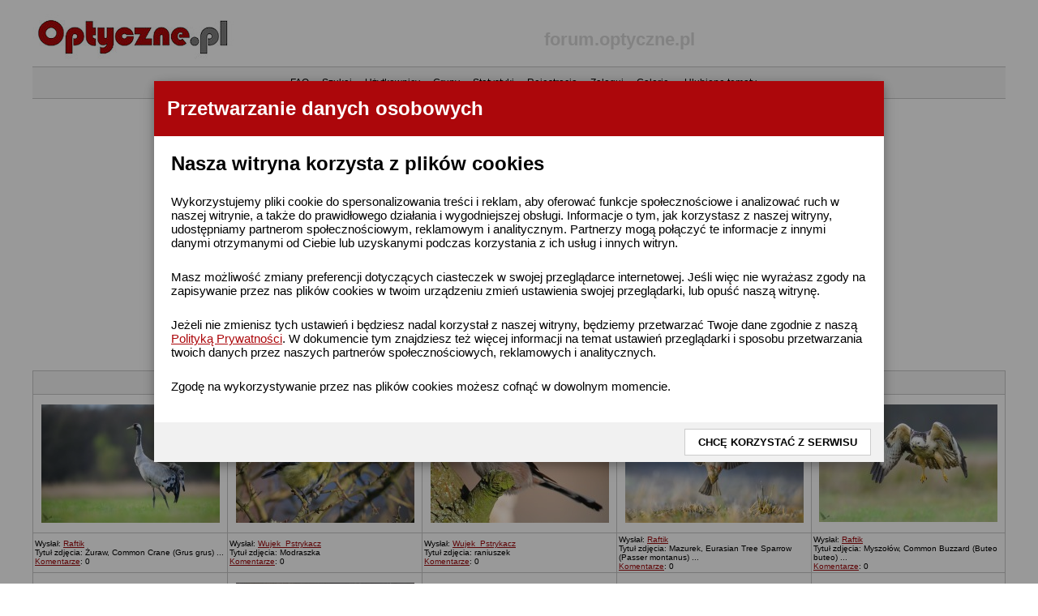

--- FILE ---
content_type: text/html; charset=ISO-8859-2
request_url: https://forum.optyczne.pl/index.php?sid=29bf8c25f76d6d2e418c44c2e2bcfc14
body_size: 13315
content:
<!DOCTYPE HTML PUBLIC "-//W3C//DTD HTML 4.01 Transitional//EN">
<html dir="ltr">
<head>
  <meta http-equiv="Content-Type" content="text/html; charset=iso-8859-2">
  <meta http-equiv="Content-Style-Type" content="text/css">
      <title>forum.optyczne.pl :: Strona Główna</title>
  <link rel="stylesheet" href="templates/FIsilverBrown/FIsilverBrown.css" type="text/css">
      <style type="text/css">
   <!--
  .topbkg{
  #background: #dbe3ee url(templates/FIsilverBrown/images/cellpic_bkg.jpg) repeat-x;
    background: #ffffff 
  }
  -->
  </style>
  <link rel='stylesheet' href='w3.css' type='text/css' media='all' />
	<script language="Javascript" type="text/javascript">
	<!--
	var factive_color = '#E7E7E7';
	var faonmouse_color = '#F6F6F6';
	var faonmouse2_color = '#EFEFEF';
	var l_empty_message = 'Musisz wpisać wiadomość przed wysłaniem';
	var no_text_selected = 'Zaznacz najpierw tekst';
	var cname = 'bbc79400dc-1';
	var cpath = '/';
	var cdomain = 'forum.optyczne.pl';
	var csecure = '1';
				//-->
	</script>
	<script language="JavaScript" type="text/javascript" src="images/jsscripts.js"></script>
			<script language="JavaScript" type="text/javascript" src="templates/FIsilverBrown/overlib.js"><!-- overLIB (c) Erik Bosrup --></script>
	
<script>
  (function(i,s,o,g,r,a,m){i['GoogleAnalyticsObject']=r;i[r]=i[r]||function(){
    (i[r].q=i[r].q||[]).push(arguments)},i[r].l=1*new Date();a=s.createElement(o),
      m=s.getElementsByTagName(o)[0];a.async=1;a.src=g;m.parentNode.insertBefore(a,m)
        })(window,document,'script','https://www.google-analytics.com/analytics.js','ga');
        
          ga('create', 'UA-909450-1', 'auto');
            ga('send', 'pageview');
            
            </script>






</head>
<body bgcolor="#E5E5E5" text="#000000" link="#000000" vlink="#444444" onload="focus_field('focus');">
<script>
function setCookie(cname, cvalue, exdays) {
    var d = new Date();
    d.setTime(d.getTime() + (exdays*24*60*60*1000));
    var expires = "expires="+ d.toUTCString();
    document.cookie = cname + "=" + cvalue + ";" + expires + ";path=/";
}
function getCookie(cname) {
    var name = cname + "=";
    var decodedCookie = decodeURIComponent(document.cookie);
    var ca = decodedCookie.split(';');
    for(var i = 0; i <ca.length; i++) {
        var c = ca[i];
        while (c.charAt(0) == ' ') {
            c = c.substring(1);
        }
        if (c.indexOf(name) == 0) {
            return c.substring(name.length, c.length);
        }
    }
    return "";
}
function checkCookie() {
    var spr_polityka = getCookie("polityka");
    //alert(spr_polityka);
    if (spr_polityka != 1) {
      document.getElementById('id01').style.display='block';
    }
    
} 
</script>
<div id="id01" class="w3-modal">
 <div class="w3-modal-content w3-card-4 w3-animate-zoom">
  <header class="w3-container w3-red"> 
   <h1>Przetwarzanie danych osobowych</h1>
  </header>

  <div id="" class="w3-container">
  
  <h2>Nasza witryna korzysta z plików cookies</h2>
  <p class="w3-medium">Wykorzystujemy pliki cookie do spersonalizowania treści i reklam, aby oferować funkcje społecznościowe i analizować ruch w naszej witrynie, a także do prawidłowego działania i wygodniejszej obsługi. Informacje o tym, jak korzystasz z naszej witryny, udostępniamy partnerom społecznościowym, reklamowym i analitycznym. Partnerzy mogą połączyć te informacje z innymi danymi otrzymanymi od Ciebie lub uzyskanymi podczas korzystania z ich usług i innych witryn.</p>
  <p class="w3-medium">Masz możliwość zmiany preferencji dotyczących ciasteczek w swojej przeglądarce internetowej. Jeśli więc nie wyrażasz zgody na zapisywanie przez nas plików cookies w twoim urządzeniu zmień ustawienia swojej przeglądarki, lub opuść naszą witrynę.</p>
  <p class="w3-medium">Jeżeli nie zmienisz tych ustawień i będziesz nadal korzystał z naszej witryny, będziemy przetwarzać Twoje dane zgodnie z naszą <a target="_blank" href="https://optyczne.pl/polityka_prywatnosci.pdf">Polityką Prywatności</a>. W dokumencie tym znajdziesz też więcej informacji na temat ustawień przeglądarki i sposobu przetwarzania twoich danych przez naszych partnerów społecznościowych, reklamowych i analitycznych.</p>
  <p class="w3-medium">Zgodę na wykorzystywanie przez nas plików cookies możesz cofnąć w dowolnym momencie.</p>
  
  </div>
  
  <div class="w3-container w3-light-grey w3-padding">
   <button class="w3-button w3-right w3-white w3-border" 
   onclick="document.getElementById('id01').style.display='none';setCookie('polityka',1,900);"><b>CHCĘ KORZYSTAĆ Z SERWISU</b></button>
  </div>
 </div>
</div>
<script>
checkCookie();
</script>

<div id="overDiv" style="position:absolute; visibility:hidden; filter: alpha(opacity=85); -moz-opacity: 0.85; z-index: 10"></div>

<table width="100%" border="0" cellpadding="0" cellspacing="0" bgcolor="">
<tr>
<td align="center">
<table width="1200" border="0" bgcolor="" cellpadding="0" cellspacing="6">
<tr>
<td align="center">
<a name="top"></a><table width="100%" cellspacing="0" cellpadding="7" border="0" align="center">
   <tr>
      <td class="bodyline">
	                    
<table class="bodyline" width="100%" cellspacing="0" cellpadding="0" border="0">
<tr>
<td>
<table class="topbkg" width="100%" cellspacing="0" cellpadding="0" border="0">
<tr>
<td><table width="100%" border="0" cellpadding="0" cellspacing="0" bgcolor="">
<tr>
<td align="center"><a href="https://www.optyczne.pl"><img src="templates/FIsilverBrown/images/phpbb2_logo.jpg" border="0" alt="optyczne.pl" title="optyczne.pl" width="250" height="65" /></a></td>   	<td align="center" width="100%" valign="middle">
						<span class="maintitle"><span style="color: #D9D9D9">forum.optyczne.pl</span></span>
						<!--<br>
						<span class="gen"></span>-->
					</td>
<td align="center" width="100%">&nbsp;</td>
</tr>
</table>

                          <table width="100%" border="0" cellspacing="0" cellpadding="0">
<tr>
<td align="center" class="topnav">
<span class="mainmenu">
                          &#8226;&nbsp; <a href="faq.php?sid=3b0f442b4ee0e039fb5f1dcf17cc1aa0" class="mainmenu">FAQ</a>&nbsp; &#8226;&nbsp;
                          <a href="search.php?sid=3b0f442b4ee0e039fb5f1dcf17cc1aa0" class="mainmenu">Szukaj</a>&nbsp; &#8226;&nbsp;
                          <a href="memberlist.php?sid=3b0f442b4ee0e039fb5f1dcf17cc1aa0" class="mainmenu">Użytkownicy</a>&nbsp; &#8226;&nbsp;
                          <a href="groupcp.php?sid=3b0f442b4ee0e039fb5f1dcf17cc1aa0" class="mainmenu">Grupy</a>&nbsp; &#8226;&nbsp;

                           
                                                                                <a href="statistics.php?sid=3b0f442b4ee0e039fb5f1dcf17cc1aa0" class="mainmenu">Statystyki</a><font color="#000000">&nbsp; &#8226;&nbsp; </font>
                                                <a href="profile.php?mode=register&amp;sid=3b0f442b4ee0e039fb5f1dcf17cc1aa0" class="mainmenu">Rejestracja</a><font color="#000000">&nbsp; &#8226;&nbsp; </font>
                          <a href="login.php?sid=3b0f442b4ee0e039fb5f1dcf17cc1aa0" class="mainmenu">Zaloguj</a><font color="#000000">&nbsp; &#8226;&nbsp; </font>
                                                     <a href="album.php?sid=3b0f442b4ee0e039fb5f1dcf17cc1aa0" class="mainmenu">Galerie</a><font color="#000000">&nbsp; &#8226;&nbsp; </font>
                                                                                                                               				&nbsp;<a href="favorites.php?sid=3b0f442b4ee0e039fb5f1dcf17cc1aa0" class="mainmenu">Ulubione tematy</a>
                        </span></td>
                     </tr>
                  </table>
               </td>

            </tr>
         </table>
	 <!-- reklama -->
	 <br>
	 <center><font size=1 color="#c0c0c0">----- R E K L A M A -----</font><br></center>
	 <center>
	 
	 <!--/* OpenX Javascript Tag v2.8.3 */-->

<!--/*
  * The backup image section of this tag has been generated for use on a
  * non-SSL page. If this tag is to be placed on an SSL page, change the
  *   'http://ads.optyczne.pl/ads/www/delivery/...'
  * to
  *   'https://ads.optyczne.pl/ads/www/delivery/...'
  *
  * This noscript section of this tag only shows image banners. There
  * is no width or height in these banners, so if you want these tags to
  * allocate space for the ad before it shows, you will need to add this
  * information to the <img> tag.
  *
  * If you do not want to deal with the intricities of the noscript
  * section, delete the tag (from <noscript>... to </noscript>). On
  * average, the noscript tag is called from less than 1% of internet
  * users.
  */-->

<script type='text/javascript'><!--//<![CDATA[
   var m3_u = (location.protocol=='https:'?'https://ads.optyczne.pl/ads/www/delivery/ajs.php':'http://ads.optyczne.pl/ads/www/delivery/ajs.php');
   var m3_r = Math.floor(Math.random()*99999999999);
   if (!document.MAX_used) document.MAX_used = ',';
   document.write ("<scr"+"ipt type='text/javascript' src='"+m3_u);
   document.write ("?zoneid=4");
   document.write ('&amp;cb=' + m3_r);
   if (document.MAX_used != ',') document.write ("&amp;exclude=" + document.MAX_used);
   document.write (document.charset ? '&amp;charset='+document.charset : (document.characterSet ? '&amp;charset='+document.characterSet : ''));
   document.write ("&amp;loc=" + escape(window.location));
   if (document.referrer) document.write ("&amp;referer=" + escape(document.referrer));
   if (document.context) document.write ("&context=" + escape(document.context));
   if (document.mmm_fo) document.write ("&amp;mmm_fo=1");
   document.write ("'><\/scr"+"ipt>");
//]]>--></script><noscript><a href='http://ads.optyczne.pl/ads/www/delivery/ck.php?n=ada83aa0&cb=INSERT_RANDOM_NUMBER_HERE' target='_blank'><img src='http://ads.optyczne.pl/ads/www/delivery/avw.php?zoneid=4&cb=INSERT_RANDOM_NUMBER_HERE&n=ada83aa0' border='0' alt='' /></a></noscript>
			<br>
			<!-- koniec kerklamy -->	       
                      </table>
                <br> <table width="100%" cellspacing="0" cellpadding="0" border="0" align="center">


                        <td align="center" valign="top" nowrap="nowrap"><span class="mainmenu">
		            <table width="100%" cellpadding="2" cellspacing="1" border="0" class="forumline">
  <tr>
	<td height="25" width="100%" class="catHead" align="center" colspan="5" nowrap="nowrap"><span class="genmed"><b>Najnowsze zdjęcia</b></span></td>
  </tr>
      <tr>
  	<td class="row1" width="20%" align="center"><a href="album_page.php?pic_id=13268&amp;sid=3b0f442b4ee0e039fb5f1dcf17cc1aa0" ><img src="album_thumbnail.php?pic_id=13268&amp;sid=3b0f442b4ee0e039fb5f1dcf17cc1aa0" border="0" alt="" title="" vspace="10" /></a></td>
  	<td class="row1" width="20%" align="center"><a href="album_page.php?pic_id=13267&amp;sid=3b0f442b4ee0e039fb5f1dcf17cc1aa0" ><img src="album_thumbnail.php?pic_id=13267&amp;sid=3b0f442b4ee0e039fb5f1dcf17cc1aa0" border="0" alt="" title="" vspace="10" /></a></td>
  	<td class="row1" width="20%" align="center"><a href="album_page.php?pic_id=13266&amp;sid=3b0f442b4ee0e039fb5f1dcf17cc1aa0" ><img src="album_thumbnail.php?pic_id=13266&amp;sid=3b0f442b4ee0e039fb5f1dcf17cc1aa0" border="0" alt="" title="" vspace="10" /></a></td>
  	<td class="row1" width="20%" align="center"><a href="album_page.php?pic_id=13265&amp;sid=3b0f442b4ee0e039fb5f1dcf17cc1aa0" ><img src="album_thumbnail.php?pic_id=13265&amp;sid=3b0f442b4ee0e039fb5f1dcf17cc1aa0" border="0" alt="" title="" vspace="10" /></a></td>
  	<td class="row1" width="20%" align="center"><a href="album_page.php?pic_id=13264&amp;sid=3b0f442b4ee0e039fb5f1dcf17cc1aa0" ><img src="album_thumbnail.php?pic_id=13264&amp;sid=3b0f442b4ee0e039fb5f1dcf17cc1aa0" border="0" alt="" title="" vspace="10" /></a></td>
    </tr>
  <tr>
      <td class="row2"><span class="gensmall">
	 Wysłał: <a href="profile.php?mode=viewprofile&u=21489&amp;sid=3b0f442b4ee0e039fb5f1dcf17cc1aa0">Raftik</a><br />
	Tytuł zdjęcia: Żuraw, Common Crane (Grus grus) ...<br />
     <a href="album_comment.php?pic_id=13268&amp;sid=3b0f442b4ee0e039fb5f1dcf17cc1aa0">Komentarze</a>: 0<br />	  <!--<br />Wysłany: Wczoraj 19:33<br />-->
      <!--Odsłon: 6<br /><a href="album_rate.php?pic_id=13268&amp;sid=3b0f442b4ee0e039fb5f1dcf17cc1aa0">Oceny</a>: <i>nie ocenione</i><br /><a href="album_comment.php?pic_id=13268&amp;sid=3b0f442b4ee0e039fb5f1dcf17cc1aa0">Komentarze</a>: 0<br /></span>--></td>
	  
      <td class="row2"><span class="gensmall">
	 Wysłał: <a href="profile.php?mode=viewprofile&u=1510&amp;sid=3b0f442b4ee0e039fb5f1dcf17cc1aa0">Wujek_Pstrykacz</a><br />
	Tytuł zdjęcia: Modraszka<br />
     <a href="album_comment.php?pic_id=13267&amp;sid=3b0f442b4ee0e039fb5f1dcf17cc1aa0">Komentarze</a>: 0<br />	  <!--<br />Wysłany: Wczoraj 16:00<br />-->
      <!--Odsłon: 9<br /><a href="album_rate.php?pic_id=13267&amp;sid=3b0f442b4ee0e039fb5f1dcf17cc1aa0">Oceny</a>: <i>nie ocenione</i><br /><a href="album_comment.php?pic_id=13267&amp;sid=3b0f442b4ee0e039fb5f1dcf17cc1aa0">Komentarze</a>: 0<br /></span>--></td>
	  
      <td class="row2"><span class="gensmall">
	 Wysłał: <a href="profile.php?mode=viewprofile&u=1510&amp;sid=3b0f442b4ee0e039fb5f1dcf17cc1aa0">Wujek_Pstrykacz</a><br />
	Tytuł zdjęcia: raniuszek<br />
     <a href="album_comment.php?pic_id=13266&amp;sid=3b0f442b4ee0e039fb5f1dcf17cc1aa0">Komentarze</a>: 0<br />	  <!--<br />Wysłany: Sob 24 Sty, 2026<br />-->
      <!--Odsłon: 21<br /><a href="album_rate.php?pic_id=13266&amp;sid=3b0f442b4ee0e039fb5f1dcf17cc1aa0">Oceny</a>: <i>nie ocenione</i><br /><a href="album_comment.php?pic_id=13266&amp;sid=3b0f442b4ee0e039fb5f1dcf17cc1aa0">Komentarze</a>: 0<br /></span>--></td>
	  
      <td class="row2"><span class="gensmall">
	 Wysłał: <a href="profile.php?mode=viewprofile&u=21489&amp;sid=3b0f442b4ee0e039fb5f1dcf17cc1aa0">Raftik</a><br />
	Tytuł zdjęcia: Mazurek, Eurasian Tree Sparrow (Passer montanus) ...<br />
     <a href="album_comment.php?pic_id=13265&amp;sid=3b0f442b4ee0e039fb5f1dcf17cc1aa0">Komentarze</a>: 0<br />	  <!--<br />Wysłany: Czw 22 Sty, 2026<br />-->
      <!--Odsłon: 21<br /><a href="album_rate.php?pic_id=13265&amp;sid=3b0f442b4ee0e039fb5f1dcf17cc1aa0">Oceny</a>: <i>nie ocenione</i><br /><a href="album_comment.php?pic_id=13265&amp;sid=3b0f442b4ee0e039fb5f1dcf17cc1aa0">Komentarze</a>: 0<br /></span>--></td>
	  
      <td class="row2"><span class="gensmall">
	 Wysłał: <a href="profile.php?mode=viewprofile&u=21489&amp;sid=3b0f442b4ee0e039fb5f1dcf17cc1aa0">Raftik</a><br />
	Tytuł zdjęcia: Myszołów, Common Buzzard (Buteo buteo) ...<br />
     <a href="album_comment.php?pic_id=13264&amp;sid=3b0f442b4ee0e039fb5f1dcf17cc1aa0">Komentarze</a>: 0<br />	  <!--<br />Wysłany: Czw 15 Sty, 2026<br />-->
      <!--Odsłon: 38<br /><a href="album_rate.php?pic_id=13264&amp;sid=3b0f442b4ee0e039fb5f1dcf17cc1aa0">Oceny</a>: <i>nie ocenione</i><br /><a href="album_comment.php?pic_id=13264&amp;sid=3b0f442b4ee0e039fb5f1dcf17cc1aa0">Komentarze</a>: 0<br /></span>--></td>
	  
    </tr>
        <tr>
  	<td class="row1" width="20%" align="center"><a href="album_page.php?pic_id=13263&amp;sid=3b0f442b4ee0e039fb5f1dcf17cc1aa0" ><img src="album_thumbnail.php?pic_id=13263&amp;sid=3b0f442b4ee0e039fb5f1dcf17cc1aa0" border="0" alt="" title="" vspace="10" /></a></td>
  	<td class="row1" width="20%" align="center"><a href="album_page.php?pic_id=13262&amp;sid=3b0f442b4ee0e039fb5f1dcf17cc1aa0" ><img src="album_thumbnail.php?pic_id=13262&amp;sid=3b0f442b4ee0e039fb5f1dcf17cc1aa0" border="0" alt="kamera ASI1600 + APM107/700" title="kamera ASI1600 + APM107/700" vspace="10" /></a></td>
  	<td class="row1" width="20%" align="center"><a href="album_page.php?pic_id=13261&amp;sid=3b0f442b4ee0e039fb5f1dcf17cc1aa0" ><img src="album_thumbnail.php?pic_id=13261&amp;sid=3b0f442b4ee0e039fb5f1dcf17cc1aa0" border="0" alt="" title="" vspace="10" /></a></td>
  	<td class="row1" width="20%" align="center"><a href="album_page.php?pic_id=13260&amp;sid=3b0f442b4ee0e039fb5f1dcf17cc1aa0" ><img src="album_thumbnail.php?pic_id=13260&amp;sid=3b0f442b4ee0e039fb5f1dcf17cc1aa0" border="0" alt="" title="" vspace="10" /></a></td>
  	<td class="row1" width="20%" align="center"><a href="album_page.php?pic_id=13259&amp;sid=3b0f442b4ee0e039fb5f1dcf17cc1aa0" ><img src="album_thumbnail.php?pic_id=13259&amp;sid=3b0f442b4ee0e039fb5f1dcf17cc1aa0" border="0" alt="" title="" vspace="10" /></a></td>
    </tr>
  <tr>
      <td class="row2"><span class="gensmall">
	 Wysłał: <a href="profile.php?mode=viewprofile&u=21489&amp;sid=3b0f442b4ee0e039fb5f1dcf17cc1aa0">Raftik</a><br />
	Tytuł zdjęcia: Kania Czarna, Black Kite (Milvus migrans) ...<br />
     <a href="album_comment.php?pic_id=13263&amp;sid=3b0f442b4ee0e039fb5f1dcf17cc1aa0">Komentarze</a>: 0<br />	  <!--<br />Wysłany: Wto 06 Sty, 2026<br />-->
      <!--Odsłon: 47<br /><a href="album_rate.php?pic_id=13263&amp;sid=3b0f442b4ee0e039fb5f1dcf17cc1aa0">Oceny</a>: <i>nie ocenione</i><br /><a href="album_comment.php?pic_id=13263&amp;sid=3b0f442b4ee0e039fb5f1dcf17cc1aa0">Komentarze</a>: 0<br /></span>--></td>
	  
      <td class="row2"><span class="gensmall">
	 Wysłał: <a href="profile.php?mode=viewprofile&u=24561&amp;sid=3b0f442b4ee0e039fb5f1dcf17cc1aa0">pablo12311</a><br />
	Tytuł zdjęcia: LDN 591,588<br />
     <a href="album_comment.php?pic_id=13262&amp;sid=3b0f442b4ee0e039fb5f1dcf17cc1aa0">Komentarze</a>: 0<br />	  <!--<br />Wysłany: Pon 05 Sty, 2026<br />-->
      <!--Odsłon: 66<br /><a href="album_rate.php?pic_id=13262&amp;sid=3b0f442b4ee0e039fb5f1dcf17cc1aa0">Oceny</a>: <i>nie ocenione</i><br /><a href="album_comment.php?pic_id=13262&amp;sid=3b0f442b4ee0e039fb5f1dcf17cc1aa0">Komentarze</a>: 0<br /></span>--></td>
	  
      <td class="row2"><span class="gensmall">
	 Wysłał: <a href="profile.php?mode=viewprofile&u=21489&amp;sid=3b0f442b4ee0e039fb5f1dcf17cc1aa0">Raftik</a><br />
	Tytuł zdjęcia: Lis, Fox (Vulpes vulpes) ...<br />
     <a href="album_comment.php?pic_id=13261&amp;sid=3b0f442b4ee0e039fb5f1dcf17cc1aa0">Komentarze</a>: 0<br />	  <!--<br />Wysłany: Sro 24 Gru, 2025<br />-->
      <!--Odsłon: 81<br /><a href="album_rate.php?pic_id=13261&amp;sid=3b0f442b4ee0e039fb5f1dcf17cc1aa0">Oceny</a>: <i>nie ocenione</i><br /><a href="album_comment.php?pic_id=13261&amp;sid=3b0f442b4ee0e039fb5f1dcf17cc1aa0">Komentarze</a>: 0<br /></span>--></td>
	  
      <td class="row2"><span class="gensmall">
	 Wysłał: <a href="profile.php?mode=viewprofile&u=21489&amp;sid=3b0f442b4ee0e039fb5f1dcf17cc1aa0">Raftik</a><br />
	Tytuł zdjęcia: Kruk, Common Raven (Corvus corax) ... 2025r<br />
     <a href="album_comment.php?pic_id=13260&amp;sid=3b0f442b4ee0e039fb5f1dcf17cc1aa0">Komentarze</a>: 0<br />	  <!--<br />Wysłany: Sob 20 Gru, 2025<br />-->
      <!--Odsłon: 65<br /><a href="album_rate.php?pic_id=13260&amp;sid=3b0f442b4ee0e039fb5f1dcf17cc1aa0">Oceny</a>: <i>nie ocenione</i><br /><a href="album_comment.php?pic_id=13260&amp;sid=3b0f442b4ee0e039fb5f1dcf17cc1aa0">Komentarze</a>: 0<br /></span>--></td>
	  
      <td class="row2"><span class="gensmall">
	 Wysłał: <a href="profile.php?mode=viewprofile&u=21489&amp;sid=3b0f442b4ee0e039fb5f1dcf17cc1aa0">Raftik</a><br />
	Tytuł zdjęcia: Sójka, Eurasian Jay (Garrulus glandarius) ...<br />
     <a href="album_comment.php?pic_id=13259&amp;sid=3b0f442b4ee0e039fb5f1dcf17cc1aa0">Komentarze</a>: 0<br />	  <!--<br />Wysłany: Sob 13 Gru, 2025<br />-->
      <!--Odsłon: 77<br /><a href="album_rate.php?pic_id=13259&amp;sid=3b0f442b4ee0e039fb5f1dcf17cc1aa0">Oceny</a>: <i>nie ocenione</i><br /><a href="album_comment.php?pic_id=13259&amp;sid=3b0f442b4ee0e039fb5f1dcf17cc1aa0">Komentarze</a>: 0<br /></span>--></td>
	  
    </tr>
      </table>
<br />

 




<table width="100%" cellspacing="1" cellpadding="3" border="0" align="center">
   <tr>
      <td align="left" valign="bottom"><span class="gensmall">
                  Obecny czas to Wto 27 Sty, 2026<br /></span><span class="nav"><a href="index.php?sid=3b0f442b4ee0e039fb5f1dcf17cc1aa0" class="nav">forum.optyczne.pl Strona Główna</a></span></td>
         <td align="right" valign="bottom" class="gensmall">
                  <a href="search.php?search_id=unanswered&amp;sid=3b0f442b4ee0e039fb5f1dcf17cc1aa0" class="gensmall">Zobacz posty bez odpowiedzi</a>
		<br />
						
      </td>
   </tr>
</table>



																<div id="hc_c14" style="display: ''; position: relative;">
								<table width="100%" cellpadding="2" cellspacing="1" border="0" class="forumline">
				<tr>
				 	<th colspan="2" width="100%" nowrap="nowrap" onclick="javascript:ShowHide('hc_c14','hc2_c14','hc3_c14');" style="cursor: pointer" title="Ukryj">&nbsp;Ważne sprawy&nbsp;</th>
					<th width="50" nowrap="nowrap">&nbsp;Tematy&nbsp;</th>
					<th width="50" nowrap="nowrap">&nbsp;Posty&nbsp;</th>
					<th width="150" nowrap="nowrap">&nbsp;Ostatni post&nbsp;</th>
				</tr>
																																								<tr>
										<td class="cat" width="100%" colspan="2"><span class="cattitle"><a href="index.php?c=14&amp;sid=3b0f442b4ee0e039fb5f1dcf17cc1aa0" class="cattitle">Ważne sprawy</a></span></td>
					<td class="rowpic" colspan="3" align="right">&nbsp;</td>
				</tr>
																																												<tr>
										<td class="row1" onMouseOver="onv(this);" onMouseOut="ont(this);" align="center" valign="middle" height="50"><img src="templates/FIsilverBrown/images/folder_big.gif" width="25" height="25" alt="" title="Brak nowych postów" /></td>
					<td class="row1" onMouseOver="onv(this);" onMouseOut="ont(this);" width="100%" height="50" colspan="1">
						<span class="forumlink"><a href="viewforum.php?f=17&amp;sid=3b0f442b4ee0e039fb5f1dcf17cc1aa0" class="forumlink">Regulamin, Ogłoszenia i Konkursy</a></span><span class="gensmall">&nbsp;&nbsp;<br /></span>
						<span class="genmed">Ważne sprawy, Regulamin, Ogłoszenia i Konkursy na Optyczne.pl<br /></span>
						<span class="gensmall">
							Moderatorzy <a href="profile.php?mode=viewprofile&amp;u=12&amp;sid=3b0f442b4ee0e039fb5f1dcf17cc1aa0" class="gensmall">RobertO</a>, <a href="profile.php?mode=viewprofile&amp;u=958&amp;sid=3b0f442b4ee0e039fb5f1dcf17cc1aa0" class="gensmall">komor</a>, <a href="profile.php?mode=viewprofile&amp;u=1510&amp;sid=3b0f442b4ee0e039fb5f1dcf17cc1aa0" class="gensmall">Wujek_Pstrykacz</a>, <a href="profile.php?mode=viewprofile&amp;u=11546&amp;sid=3b0f442b4ee0e039fb5f1dcf17cc1aa0" class="gensmall">ryszardo</a>, <a href="profile.php?mode=viewprofile&amp;u=8677&amp;sid=3b0f442b4ee0e039fb5f1dcf17cc1aa0" class="gensmall">hijax_pl</a>, <a href="profile.php?mode=viewprofile&amp;u=1238&amp;sid=3b0f442b4ee0e039fb5f1dcf17cc1aa0" class="gensmall">goltar</a>													</span></td>
										<td class="row2" onMouseOver="onv2(this);" onMouseOut="ont(this);" align="center" valign="middle" height="50"><span class="gensmall">68</span></td>
					<td class="row2" onMouseOver="onv2(this);" onMouseOut="ont(this);" align="center" valign="middle" height="50"><span class="gensmall">1931</span></td>
					<td class="row2" onMouseOver="onv2(this);" onMouseOut="ont(this);" align="center" valign="middle" height="50" nowrap="nowrap"><span class="gensmall">Pon 08 Kwi, 2019<br />Andrzej.M. <a href="viewtopic.php?p=552023&amp;sid=3b0f442b4ee0e039fb5f1dcf17cc1aa0#552023"><img src="templates/FIsilverBrown/images/icon_latest_reply.gif" width="18" height="9" border="0" alt="Ostatni post" title="Ostatni post" /></a></span></td>
														</tr>
																																																																																</table>
								</div>
				<div id="hc2_c14" style="display: none; position: relative;">
				<table width="100%" cellpadding="2" cellspacing="1" border="0" class="forumline">
					<tr>
						<th width="100%" nowrap="nowrap" onclick="javascript:ShowHide('hc_c14','hc2_c14','hc3_c14');" style="cursor: pointer;">&nbsp;Ważne sprawy&nbsp;</th>
						<th width="50" nowrap="nowrap">&nbsp;Tematy&nbsp;</th>
						<th width="50" nowrap="nowrap">&nbsp;Posty&nbsp;</th>
						<th width="150" nowrap="nowrap">&nbsp;Ostatni post&nbsp;</th>
					</tr>
				</table>
				</div>
				<script language="javascript" type="text/javascript">
				<!--
				if(GetCookie('hc3_c14') == '2') ShowHide('hc_c14', 'hc2_c14', 'hc3_c14');
				//-->
				</script>
				<br />																								<div id="hc_c11" style="display: ''; position: relative;">
								<table width="100%" cellpadding="2" cellspacing="1" border="0" class="forumline">
				<tr>
				 	<th colspan="2" width="100%" nowrap="nowrap" onclick="javascript:ShowHide('hc_c11','hc2_c11','hc3_c11');" style="cursor: pointer" title="Ukryj">&nbsp;Optyczne&nbsp;</th>
					<th width="50" nowrap="nowrap">&nbsp;Tematy&nbsp;</th>
					<th width="50" nowrap="nowrap">&nbsp;Posty&nbsp;</th>
					<th width="150" nowrap="nowrap">&nbsp;Ostatni post&nbsp;</th>
				</tr>
																																								<tr>
										<td class="cat" width="100%" colspan="2"><span class="cattitle"><a href="index.php?c=11&amp;sid=3b0f442b4ee0e039fb5f1dcf17cc1aa0" class="cattitle">Optyczne</a></span></td>
					<td class="rowpic" colspan="3" align="right">&nbsp;</td>
				</tr>
																																												<tr>
										<td class="row1" onMouseOver="onv(this);" onMouseOut="ont(this);" align="center" valign="middle" height="50"><img src="templates/FIsilverBrown/images/cat_folder_big.gif" width="25" height="25" alt="" title="Brak nowych postów" /></td>
					<td class="row1" onMouseOver="onv(this);" onMouseOut="ont(this);" width="100%" height="50" colspan="1">
						<span class="forumlink"><a href="viewforum.php?f=1&amp;sid=3b0f442b4ee0e039fb5f1dcf17cc1aa0" class="forumlink">Aparaty analogowe</a></span><span class="gensmall">&nbsp;&nbsp;<br /></span>
						<span class="genmed">Dyskusje na temat aparatów analogowych<br /></span>
						<span class="gensmall">
							Moderatorzy <a href="profile.php?mode=viewprofile&amp;u=958&amp;sid=3b0f442b4ee0e039fb5f1dcf17cc1aa0" class="gensmall">komor</a>, <a href="profile.php?mode=viewprofile&amp;u=11546&amp;sid=3b0f442b4ee0e039fb5f1dcf17cc1aa0" class="gensmall">ryszardo</a>, <a href="profile.php?mode=viewprofile&amp;u=1238&amp;sid=3b0f442b4ee0e039fb5f1dcf17cc1aa0" class="gensmall">goltar</a>, <a href="profile.php?mode=viewprofile&amp;u=8677&amp;sid=3b0f442b4ee0e039fb5f1dcf17cc1aa0" class="gensmall">hijax_pl</a>, <a href="profile.php?mode=viewprofile&amp;u=1510&amp;sid=3b0f442b4ee0e039fb5f1dcf17cc1aa0" class="gensmall">Wujek_Pstrykacz</a>, <a href="profile.php?mode=viewprofile&amp;u=12&amp;sid=3b0f442b4ee0e039fb5f1dcf17cc1aa0" class="gensmall">RobertO</a>														<br /> <a href="./viewtopic.php?p=549278&amp;sid=3b0f442b4ee0e039fb5f1dcf17cc1aa0#549278"><img src="templates/FIsilverBrown/images/icon_minicat.gif" width="15" height="10" border="0" alt="Brak nowych postów" title="Brak nowych postów" align="middle" /></a><a href="./viewforum.php?f=26&amp;sid=3b0f442b4ee0e039fb5f1dcf17cc1aa0" title="Dyskusje na temat materiałów światłoczułych i akcesoriów ciemniowych" class="gensmall">Materiały światłoczułe i akcesoria ciemniowe</a>													</span></td>
										<td class="row2" onMouseOver="onv2(this);" onMouseOut="ont(this);" align="center" valign="middle" height="50"><span class="gensmall">345</span></td>
					<td class="row2" onMouseOver="onv2(this);" onMouseOut="ont(this);" align="center" valign="middle" height="50"><span class="gensmall">3580</span></td>
					<td class="row2" onMouseOver="onv2(this);" onMouseOut="ont(this);" align="center" valign="middle" height="50" nowrap="nowrap"><span class="gensmall">Pon 01 Gru, 2025<br /><a href="profile.php?mode=viewprofile&amp;u=39848&amp;sid=3b0f442b4ee0e039fb5f1dcf17cc1aa0" class="gensmall">jacke</a> <a href="viewtopic.php?p=586164&amp;sid=3b0f442b4ee0e039fb5f1dcf17cc1aa0#586164"><img src="templates/FIsilverBrown/images/icon_latest_reply.gif" width="18" height="9" border="0" alt="Ostatni post" title="Ostatni post" /></a></span></td>
														</tr>
																																				<tr>
										<td class="row1" onMouseOver="onv(this);" onMouseOut="ont(this);" align="center" valign="middle" height="50"><img src="templates/FIsilverBrown/images/cat_folder_big.gif" width="25" height="25" alt="" title="Brak nowych postów" /></td>
					<td class="row1" onMouseOver="onv(this);" onMouseOut="ont(this);" width="100%" height="50" colspan="1">
						<span class="forumlink"><a href="viewforum.php?f=2&amp;sid=3b0f442b4ee0e039fb5f1dcf17cc1aa0" class="forumlink">Cyfrowe kompakty</a></span><span class="gensmall">&nbsp;&nbsp;<br /></span>
						<span class="genmed">Dyskusje na temat cyfrowych aparatów kompaktowych<br /></span>
						<span class="gensmall">
							Moderatorzy <a href="profile.php?mode=viewprofile&amp;u=1510&amp;sid=3b0f442b4ee0e039fb5f1dcf17cc1aa0" class="gensmall">Wujek_Pstrykacz</a>, <a href="profile.php?mode=viewprofile&amp;u=12&amp;sid=3b0f442b4ee0e039fb5f1dcf17cc1aa0" class="gensmall">RobertO</a>, <a href="profile.php?mode=viewprofile&amp;u=1238&amp;sid=3b0f442b4ee0e039fb5f1dcf17cc1aa0" class="gensmall">goltar</a>, <a href="profile.php?mode=viewprofile&amp;u=11546&amp;sid=3b0f442b4ee0e039fb5f1dcf17cc1aa0" class="gensmall">ryszardo</a>, <a href="profile.php?mode=viewprofile&amp;u=8677&amp;sid=3b0f442b4ee0e039fb5f1dcf17cc1aa0" class="gensmall">hijax_pl</a>, <a href="profile.php?mode=viewprofile&amp;u=958&amp;sid=3b0f442b4ee0e039fb5f1dcf17cc1aa0" class="gensmall">komor</a>														<br /> <a href="./viewtopic.php?p=584765&amp;sid=3b0f442b4ee0e039fb5f1dcf17cc1aa0#584765"><img src="templates/FIsilverBrown/images/icon_minicat.gif" width="15" height="10" border="0" alt="Brak nowych postów" title="Brak nowych postów" align="middle" /></a><a href="./viewforum.php?f=22&amp;sid=3b0f442b4ee0e039fb5f1dcf17cc1aa0" title="Pytania typu "co kupić", "co wybrać" zadajemy w tym dziale." class="gensmall">Pomagamy w wyborze cyfrowego aparatu kompaktowego</a>													</span></td>
										<td class="row2" onMouseOver="onv2(this);" onMouseOut="ont(this);" align="center" valign="middle" height="50"><span class="gensmall">2805</span></td>
					<td class="row2" onMouseOver="onv2(this);" onMouseOut="ont(this);" align="center" valign="middle" height="50"><span class="gensmall">27904</span></td>
					<td class="row2" onMouseOver="onv2(this);" onMouseOut="ont(this);" align="center" valign="middle" height="50" nowrap="nowrap"><span class="gensmall">Wto 20 Sty, 2026<br /><a href="profile.php?mode=viewprofile&amp;u=20279&amp;sid=3b0f442b4ee0e039fb5f1dcf17cc1aa0" class="gensmall">maciej.latallo</a> <a href="viewtopic.php?p=586889&amp;sid=3b0f442b4ee0e039fb5f1dcf17cc1aa0#586889"><img src="templates/FIsilverBrown/images/icon_latest_reply.gif" width="18" height="9" border="0" alt="Ostatni post" title="Ostatni post" /></a></span></td>
														</tr>
																																				<tr>
										<td class="row1" onMouseOver="onv(this);" onMouseOut="ont(this);" align="center" valign="middle" height="50"><img src="templates/FIsilverBrown/images/cat_folder_big.gif" width="25" height="25" alt="" title="Brak nowych postów" /></td>
					<td class="row1" onMouseOver="onv(this);" onMouseOut="ont(this);" width="100%" height="50" colspan="1">
						<span class="forumlink"><a href="viewforum.php?f=30&amp;sid=3b0f442b4ee0e039fb5f1dcf17cc1aa0" class="forumlink">Cyfrowe aparaty bez lustra z wymienną optyką</a></span><span class="gensmall">&nbsp;&nbsp;<br /></span>
						<span class="genmed">Dyskusje na temat cyfrowych aparatów z wymienną optyką, nie będących lustrzankami (np. systemu micro 4/3)<br /></span>
						<span class="gensmall">
							Moderatorzy <a href="profile.php?mode=viewprofile&amp;u=958&amp;sid=3b0f442b4ee0e039fb5f1dcf17cc1aa0" class="gensmall">komor</a>, <a href="profile.php?mode=viewprofile&amp;u=11546&amp;sid=3b0f442b4ee0e039fb5f1dcf17cc1aa0" class="gensmall">ryszardo</a>, <a href="profile.php?mode=viewprofile&amp;u=8677&amp;sid=3b0f442b4ee0e039fb5f1dcf17cc1aa0" class="gensmall">hijax_pl</a>, <a href="profile.php?mode=viewprofile&amp;u=1238&amp;sid=3b0f442b4ee0e039fb5f1dcf17cc1aa0" class="gensmall">goltar</a>, <a href="profile.php?mode=viewprofile&amp;u=1510&amp;sid=3b0f442b4ee0e039fb5f1dcf17cc1aa0" class="gensmall">Wujek_Pstrykacz</a>, <a href="profile.php?mode=viewprofile&amp;u=12&amp;sid=3b0f442b4ee0e039fb5f1dcf17cc1aa0" class="gensmall">RobertO</a>														<br /> <a href="./viewtopic.php?p=585052&amp;sid=3b0f442b4ee0e039fb5f1dcf17cc1aa0#585052"><img src="templates/FIsilverBrown/images/icon_minicat.gif" width="15" height="10" border="0" alt="Brak nowych postów" title="Brak nowych postów" align="middle" /></a><a href="./viewforum.php?f=35&amp;sid=3b0f442b4ee0e039fb5f1dcf17cc1aa0" title="Pytania typu "co kupić", "co wybrać" zadajemy w tym dziale." class="gensmall">Pomagamy w wyborze cyfrowego aparatu bez lustra z wymienną optyką</a>													</span></td>
										<td class="row2" onMouseOver="onv2(this);" onMouseOut="ont(this);" align="center" valign="middle" height="50"><span class="gensmall">1191</span></td>
					<td class="row2" onMouseOver="onv2(this);" onMouseOut="ont(this);" align="center" valign="middle" height="50"><span class="gensmall">17687</span></td>
					<td class="row2" onMouseOver="onv2(this);" onMouseOut="ont(this);" align="center" valign="middle" height="50" nowrap="nowrap"><span class="gensmall">Pon 19 Sty, 2026<br /><a href="profile.php?mode=viewprofile&amp;u=37960&amp;sid=3b0f442b4ee0e039fb5f1dcf17cc1aa0" class="gensmall">sim17</a> <a href="viewtopic.php?p=586884&amp;sid=3b0f442b4ee0e039fb5f1dcf17cc1aa0#586884"><img src="templates/FIsilverBrown/images/icon_latest_reply.gif" width="18" height="9" border="0" alt="Ostatni post" title="Ostatni post" /></a></span></td>
														</tr>
																																				<tr>
										<td class="row1" onMouseOver="onv(this);" onMouseOut="ont(this);" align="center" valign="middle" height="50"><img src="templates/FIsilverBrown/images/cat_folder_big.gif" width="25" height="25" alt="" title="Brak nowych postów" /></td>
					<td class="row1" onMouseOver="onv(this);" onMouseOut="ont(this);" width="100%" height="50" colspan="1">
						<span class="forumlink"><a href="viewforum.php?f=3&amp;sid=3b0f442b4ee0e039fb5f1dcf17cc1aa0" class="forumlink">Cyfrowe lustrzanki</a></span><span class="gensmall">&nbsp;&nbsp;<br /></span>
						<span class="genmed">Dyskusje na temat lustrzanek cyfrowych<br /></span>
						<span class="gensmall">
							Moderatorzy <a href="profile.php?mode=viewprofile&amp;u=12&amp;sid=3b0f442b4ee0e039fb5f1dcf17cc1aa0" class="gensmall">RobertO</a>, <a href="profile.php?mode=viewprofile&amp;u=958&amp;sid=3b0f442b4ee0e039fb5f1dcf17cc1aa0" class="gensmall">komor</a>, <a href="profile.php?mode=viewprofile&amp;u=11546&amp;sid=3b0f442b4ee0e039fb5f1dcf17cc1aa0" class="gensmall">ryszardo</a>, <a href="profile.php?mode=viewprofile&amp;u=8677&amp;sid=3b0f442b4ee0e039fb5f1dcf17cc1aa0" class="gensmall">hijax_pl</a>, <a href="profile.php?mode=viewprofile&amp;u=1510&amp;sid=3b0f442b4ee0e039fb5f1dcf17cc1aa0" class="gensmall">Wujek_Pstrykacz</a>, <a href="profile.php?mode=viewprofile&amp;u=1238&amp;sid=3b0f442b4ee0e039fb5f1dcf17cc1aa0" class="gensmall">goltar</a>														<br /> <a href="./viewtopic.php?p=586541&amp;sid=3b0f442b4ee0e039fb5f1dcf17cc1aa0#586541"><img src="templates/FIsilverBrown/images/icon_minicat.gif" width="15" height="10" border="0" alt="Brak nowych postów" title="Brak nowych postów" align="middle" /></a><a href="./viewforum.php?f=23&amp;sid=3b0f442b4ee0e039fb5f1dcf17cc1aa0" title="Pytania typu "co kupić", "co wybrać" zadajemy w tym dziale." class="gensmall">Pomagamy w wyborze lustrzanki cyfrowej</a>													</span></td>
										<td class="row2" onMouseOver="onv2(this);" onMouseOut="ont(this);" align="center" valign="middle" height="50"><span class="gensmall">3635</span></td>
					<td class="row2" onMouseOver="onv2(this);" onMouseOut="ont(this);" align="center" valign="middle" height="50"><span class="gensmall">132824</span></td>
					<td class="row2" onMouseOver="onv2(this);" onMouseOut="ont(this);" align="center" valign="middle" height="50" nowrap="nowrap"><span class="gensmall">Wczoraj 21:08<br /><a href="profile.php?mode=viewprofile&amp;u=11546&amp;sid=3b0f442b4ee0e039fb5f1dcf17cc1aa0" style="color:#006600" class="gensmall"><b>ryszardo</b></a> <a href="viewtopic.php?p=587001&amp;sid=3b0f442b4ee0e039fb5f1dcf17cc1aa0#587001"><img src="templates/FIsilverBrown/images/icon_latest_reply.gif" width="18" height="9" border="0" alt="Ostatni post" title="Ostatni post" /></a></span></td>
														</tr>
																																				<tr>
										<td class="row1" onMouseOver="onv(this);" onMouseOut="ont(this);" align="center" valign="middle" height="50"><img src="templates/FIsilverBrown/images/cat_folder_big.gif" width="25" height="25" alt="" title="Brak nowych postów" /></td>
					<td class="row1" onMouseOver="onv(this);" onMouseOut="ont(this);" width="100%" height="50" colspan="1">
						<span class="forumlink"><a href="viewforum.php?f=4&amp;sid=3b0f442b4ee0e039fb5f1dcf17cc1aa0" class="forumlink">Obiektywy fotograficzne</a></span><span class="gensmall">&nbsp;&nbsp;<br /></span>
						<span class="genmed">Dyskusje na temat obiektywów fotograficznych<br /></span>
						<span class="gensmall">
							Moderatorzy <a href="profile.php?mode=viewprofile&amp;u=11546&amp;sid=3b0f442b4ee0e039fb5f1dcf17cc1aa0" class="gensmall">ryszardo</a>, <a href="profile.php?mode=viewprofile&amp;u=8677&amp;sid=3b0f442b4ee0e039fb5f1dcf17cc1aa0" class="gensmall">hijax_pl</a>, <a href="profile.php?mode=viewprofile&amp;u=1238&amp;sid=3b0f442b4ee0e039fb5f1dcf17cc1aa0" class="gensmall">goltar</a>, <a href="profile.php?mode=viewprofile&amp;u=1510&amp;sid=3b0f442b4ee0e039fb5f1dcf17cc1aa0" class="gensmall">Wujek_Pstrykacz</a>, <a href="profile.php?mode=viewprofile&amp;u=12&amp;sid=3b0f442b4ee0e039fb5f1dcf17cc1aa0" class="gensmall">RobertO</a>, <a href="profile.php?mode=viewprofile&amp;u=958&amp;sid=3b0f442b4ee0e039fb5f1dcf17cc1aa0" class="gensmall">komor</a>														<br /> <a href="./viewtopic.php?p=586663&amp;sid=3b0f442b4ee0e039fb5f1dcf17cc1aa0#586663"><img src="templates/FIsilverBrown/images/icon_minicat.gif" width="15" height="10" border="0" alt="Brak nowych postów" title="Brak nowych postów" align="middle" /></a><a href="./viewforum.php?f=24&amp;sid=3b0f442b4ee0e039fb5f1dcf17cc1aa0" title="Pytania typu "co kupić", "co wybrać" zadajemy w tym dziale." class="gensmall">Pomagamy w wyborze obiektywu</a>													</span></td>
										<td class="row2" onMouseOver="onv2(this);" onMouseOut="ont(this);" align="center" valign="middle" height="50"><span class="gensmall">4745</span></td>
					<td class="row2" onMouseOver="onv2(this);" onMouseOut="ont(this);" align="center" valign="middle" height="50"><span class="gensmall">82708</span></td>
					<td class="row2" onMouseOver="onv2(this);" onMouseOut="ont(this);" align="center" valign="middle" height="50" nowrap="nowrap"><span class="gensmall">Nie 25 Sty, 2026<br /><a href="profile.php?mode=viewprofile&amp;u=11546&amp;sid=3b0f442b4ee0e039fb5f1dcf17cc1aa0" style="color:#006600" class="gensmall"><b>ryszardo</b></a> <a href="viewtopic.php?p=586978&amp;sid=3b0f442b4ee0e039fb5f1dcf17cc1aa0#586978"><img src="templates/FIsilverBrown/images/icon_latest_reply.gif" width="18" height="9" border="0" alt="Ostatni post" title="Ostatni post" /></a></span></td>
														</tr>
																																				<tr>
										<td class="row1" onMouseOver="onv(this);" onMouseOut="ont(this);" align="center" valign="middle" height="50"><img src="templates/FIsilverBrown/images/folder_big.gif" width="25" height="25" alt="" title="Brak nowych postów" /></td>
					<td class="row1" onMouseOver="onv(this);" onMouseOut="ont(this);" width="100%" height="50" colspan="1">
						<span class="forumlink"><a href="viewforum.php?f=25&amp;sid=3b0f442b4ee0e039fb5f1dcf17cc1aa0" class="forumlink">Lampy błyskowe i oświetlenie</a></span><span class="gensmall">&nbsp;&nbsp;<br /></span>
						<span class="genmed">Tu piszemy o lampach błyskowych, oświetleniu studyjnym i innych tematach związanych z oświetleniem<br /></span>
						<span class="gensmall">
							Moderatorzy <a href="profile.php?mode=viewprofile&amp;u=958&amp;sid=3b0f442b4ee0e039fb5f1dcf17cc1aa0" class="gensmall">komor</a>, <a href="profile.php?mode=viewprofile&amp;u=11546&amp;sid=3b0f442b4ee0e039fb5f1dcf17cc1aa0" class="gensmall">ryszardo</a>, <a href="profile.php?mode=viewprofile&amp;u=8677&amp;sid=3b0f442b4ee0e039fb5f1dcf17cc1aa0" class="gensmall">hijax_pl</a>, <a href="profile.php?mode=viewprofile&amp;u=1238&amp;sid=3b0f442b4ee0e039fb5f1dcf17cc1aa0" class="gensmall">goltar</a>, <a href="profile.php?mode=viewprofile&amp;u=12&amp;sid=3b0f442b4ee0e039fb5f1dcf17cc1aa0" class="gensmall">RobertO</a>, <a href="profile.php?mode=viewprofile&amp;u=1510&amp;sid=3b0f442b4ee0e039fb5f1dcf17cc1aa0" class="gensmall">Wujek_Pstrykacz</a>													</span></td>
										<td class="row2" onMouseOver="onv2(this);" onMouseOut="ont(this);" align="center" valign="middle" height="50"><span class="gensmall">965</span></td>
					<td class="row2" onMouseOver="onv2(this);" onMouseOut="ont(this);" align="center" valign="middle" height="50"><span class="gensmall">12255</span></td>
					<td class="row2" onMouseOver="onv2(this);" onMouseOut="ont(this);" align="center" valign="middle" height="50" nowrap="nowrap"><span class="gensmall">Czw 30 Sty, 2025<br /><a href="profile.php?mode=viewprofile&amp;u=10862&amp;sid=3b0f442b4ee0e039fb5f1dcf17cc1aa0" class="gensmall">Amator79</a> <a href="viewtopic.php?p=582987&amp;sid=3b0f442b4ee0e039fb5f1dcf17cc1aa0#582987"><img src="templates/FIsilverBrown/images/icon_latest_reply.gif" width="18" height="9" border="0" alt="Ostatni post" title="Ostatni post" /></a></span></td>
														</tr>
																																				<tr>
										<td class="row1" onMouseOver="onv(this);" onMouseOut="ont(this);" align="center" valign="middle" height="50"><img src="templates/FIsilverBrown/images/folder_big.gif" width="25" height="25" alt="" title="Brak nowych postów" /></td>
					<td class="row1" onMouseOver="onv(this);" onMouseOut="ont(this);" width="100%" height="50" colspan="1">
						<span class="forumlink"><a href="viewforum.php?f=8&amp;sid=3b0f442b4ee0e039fb5f1dcf17cc1aa0" class="forumlink">Filtry, konwertery i soczewki</a></span><span class="gensmall">&nbsp;&nbsp;<br /></span>
						<span class="genmed">Dyskusje na temat filtrów, konwerterów, soczewek, pierścieni itp.<br /></span>
						<span class="gensmall">
							Moderatorzy <a href="profile.php?mode=viewprofile&amp;u=11546&amp;sid=3b0f442b4ee0e039fb5f1dcf17cc1aa0" class="gensmall">ryszardo</a>, <a href="profile.php?mode=viewprofile&amp;u=8677&amp;sid=3b0f442b4ee0e039fb5f1dcf17cc1aa0" class="gensmall">hijax_pl</a>, <a href="profile.php?mode=viewprofile&amp;u=1510&amp;sid=3b0f442b4ee0e039fb5f1dcf17cc1aa0" class="gensmall">Wujek_Pstrykacz</a>, <a href="profile.php?mode=viewprofile&amp;u=12&amp;sid=3b0f442b4ee0e039fb5f1dcf17cc1aa0" class="gensmall">RobertO</a>, <a href="profile.php?mode=viewprofile&amp;u=958&amp;sid=3b0f442b4ee0e039fb5f1dcf17cc1aa0" class="gensmall">komor</a>, <a href="profile.php?mode=viewprofile&amp;u=1238&amp;sid=3b0f442b4ee0e039fb5f1dcf17cc1aa0" class="gensmall">goltar</a>													</span></td>
										<td class="row2" onMouseOver="onv2(this);" onMouseOut="ont(this);" align="center" valign="middle" height="50"><span class="gensmall">660</span></td>
					<td class="row2" onMouseOver="onv2(this);" onMouseOut="ont(this);" align="center" valign="middle" height="50"><span class="gensmall">6692</span></td>
					<td class="row2" onMouseOver="onv2(this);" onMouseOut="ont(this);" align="center" valign="middle" height="50" nowrap="nowrap"><span class="gensmall">Nie 21 Gru, 2025<br /><a href="profile.php?mode=viewprofile&amp;u=36413&amp;sid=3b0f442b4ee0e039fb5f1dcf17cc1aa0" class="gensmall">Fotoamatorek</a> <a href="viewtopic.php?p=586523&amp;sid=3b0f442b4ee0e039fb5f1dcf17cc1aa0#586523"><img src="templates/FIsilverBrown/images/icon_latest_reply.gif" width="18" height="9" border="0" alt="Ostatni post" title="Ostatni post" /></a></span></td>
														</tr>
																																				<tr>
										<td class="row1" onMouseOver="onv(this);" onMouseOut="ont(this);" align="center" valign="middle" height="50"><img src="templates/FIsilverBrown/images/folder_big.gif" width="25" height="25" alt="" title="Brak nowych postów" /></td>
					<td class="row1" onMouseOver="onv(this);" onMouseOut="ont(this);" width="100%" height="50" colspan="1">
						<span class="forumlink"><a href="viewforum.php?f=5&amp;sid=3b0f442b4ee0e039fb5f1dcf17cc1aa0" class="forumlink">Inne akcesoria fotograficzne</a></span><span class="gensmall">&nbsp;&nbsp;<br /></span>
						<span class="genmed">Dyskusje na temat akcesoriów takich jak: statywy, karty pamięci, torby, ładowarki, akumulatory, drukarki itp.<br /></span>
						<span class="gensmall">
							Moderatorzy <a href="profile.php?mode=viewprofile&amp;u=958&amp;sid=3b0f442b4ee0e039fb5f1dcf17cc1aa0" class="gensmall">komor</a>, <a href="profile.php?mode=viewprofile&amp;u=1238&amp;sid=3b0f442b4ee0e039fb5f1dcf17cc1aa0" class="gensmall">goltar</a>, <a href="profile.php?mode=viewprofile&amp;u=1510&amp;sid=3b0f442b4ee0e039fb5f1dcf17cc1aa0" class="gensmall">Wujek_Pstrykacz</a>, <a href="profile.php?mode=viewprofile&amp;u=12&amp;sid=3b0f442b4ee0e039fb5f1dcf17cc1aa0" class="gensmall">RobertO</a>, <a href="profile.php?mode=viewprofile&amp;u=11546&amp;sid=3b0f442b4ee0e039fb5f1dcf17cc1aa0" class="gensmall">ryszardo</a>, <a href="profile.php?mode=viewprofile&amp;u=8677&amp;sid=3b0f442b4ee0e039fb5f1dcf17cc1aa0" class="gensmall">hijax_pl</a>													</span></td>
										<td class="row2" onMouseOver="onv2(this);" onMouseOut="ont(this);" align="center" valign="middle" height="50"><span class="gensmall">1201</span></td>
					<td class="row2" onMouseOver="onv2(this);" onMouseOut="ont(this);" align="center" valign="middle" height="50"><span class="gensmall">14427</span></td>
					<td class="row2" onMouseOver="onv2(this);" onMouseOut="ont(this);" align="center" valign="middle" height="50" nowrap="nowrap"><span class="gensmall">Czw 16 Paź, 2025<br /><a href="profile.php?mode=viewprofile&amp;u=38843&amp;sid=3b0f442b4ee0e039fb5f1dcf17cc1aa0" class="gensmall">pampka</a> <a href="viewtopic.php?p=585618&amp;sid=3b0f442b4ee0e039fb5f1dcf17cc1aa0#585618"><img src="templates/FIsilverBrown/images/icon_latest_reply.gif" width="18" height="9" border="0" alt="Ostatni post" title="Ostatni post" /></a></span></td>
														</tr>
																																				<tr>
										<td class="row1" onMouseOver="onv(this);" onMouseOut="ont(this);" align="center" valign="middle" height="50"><img src="templates/FIsilverBrown/images/folder_big.gif" width="25" height="25" alt="" title="Brak nowych postów" /></td>
					<td class="row1" onMouseOver="onv(this);" onMouseOut="ont(this);" width="100%" height="50" colspan="1">
						<span class="forumlink"><a href="viewforum.php?f=6&amp;sid=3b0f442b4ee0e039fb5f1dcf17cc1aa0" class="forumlink">Teleskopy, lunety i celowniki optyczne</a></span><span class="gensmall">&nbsp;&nbsp;<br /></span>
						<span class="genmed">Dyskusje na temat teleskopów, lunet oraz celowników optycznych stosowanych w myślistwie<br /></span>
						<span class="gensmall">
							Moderatorzy <a href="profile.php?mode=viewprofile&amp;u=958&amp;sid=3b0f442b4ee0e039fb5f1dcf17cc1aa0" class="gensmall">komor</a>, <a href="profile.php?mode=viewprofile&amp;u=12&amp;sid=3b0f442b4ee0e039fb5f1dcf17cc1aa0" class="gensmall">RobertO</a>, <a href="profile.php?mode=viewprofile&amp;u=11546&amp;sid=3b0f442b4ee0e039fb5f1dcf17cc1aa0" class="gensmall">ryszardo</a>, <a href="profile.php?mode=viewprofile&amp;u=8677&amp;sid=3b0f442b4ee0e039fb5f1dcf17cc1aa0" class="gensmall">hijax_pl</a>, <a href="profile.php?mode=viewprofile&amp;u=1238&amp;sid=3b0f442b4ee0e039fb5f1dcf17cc1aa0" class="gensmall">goltar</a>, <a href="profile.php?mode=viewprofile&amp;u=1510&amp;sid=3b0f442b4ee0e039fb5f1dcf17cc1aa0" class="gensmall">Wujek_Pstrykacz</a>													</span></td>
										<td class="row2" onMouseOver="onv2(this);" onMouseOut="ont(this);" align="center" valign="middle" height="50"><span class="gensmall">495</span></td>
					<td class="row2" onMouseOver="onv2(this);" onMouseOut="ont(this);" align="center" valign="middle" height="50"><span class="gensmall">4838</span></td>
					<td class="row2" onMouseOver="onv2(this);" onMouseOut="ont(this);" align="center" valign="middle" height="50" nowrap="nowrap"><span class="gensmall">Dzisiaj 0:50<br /><a href="profile.php?mode=viewprofile&amp;u=39907&amp;sid=3b0f442b4ee0e039fb5f1dcf17cc1aa0" class="gensmall">Mariusz1977</a> <a href="viewtopic.php?p=587013&amp;sid=3b0f442b4ee0e039fb5f1dcf17cc1aa0#587013"><img src="templates/FIsilverBrown/images/icon_latest_reply.gif" width="18" height="9" border="0" alt="Ostatni post" title="Ostatni post" /></a></span></td>
														</tr>
																																				<tr>
										<td class="row1" onMouseOver="onv(this);" onMouseOut="ont(this);" align="center" valign="middle" height="50"><img src="templates/FIsilverBrown/images/folder_big.gif" width="25" height="25" alt="" title="Brak nowych postów" /></td>
					<td class="row1" onMouseOver="onv(this);" onMouseOut="ont(this);" width="100%" height="50" colspan="1">
						<span class="forumlink"><a href="viewforum.php?f=7&amp;sid=3b0f442b4ee0e039fb5f1dcf17cc1aa0" class="forumlink">Lornetki</a></span><span class="gensmall">&nbsp;&nbsp;<br /></span>
						<span class="genmed">Dyskusje na tematy związane z lornetkami<br /></span>
						<span class="gensmall">
							Moderatorzy <a href="profile.php?mode=viewprofile&amp;u=1238&amp;sid=3b0f442b4ee0e039fb5f1dcf17cc1aa0" class="gensmall">goltar</a>, <a href="profile.php?mode=viewprofile&amp;u=1510&amp;sid=3b0f442b4ee0e039fb5f1dcf17cc1aa0" class="gensmall">Wujek_Pstrykacz</a>, <a href="profile.php?mode=viewprofile&amp;u=11546&amp;sid=3b0f442b4ee0e039fb5f1dcf17cc1aa0" class="gensmall">ryszardo</a>, <a href="profile.php?mode=viewprofile&amp;u=8677&amp;sid=3b0f442b4ee0e039fb5f1dcf17cc1aa0" class="gensmall">hijax_pl</a>, <a href="profile.php?mode=viewprofile&amp;u=958&amp;sid=3b0f442b4ee0e039fb5f1dcf17cc1aa0" class="gensmall">komor</a>, <a href="profile.php?mode=viewprofile&amp;u=12&amp;sid=3b0f442b4ee0e039fb5f1dcf17cc1aa0" class="gensmall">RobertO</a>													</span></td>
										<td class="row2" onMouseOver="onv2(this);" onMouseOut="ont(this);" align="center" valign="middle" height="50"><span class="gensmall">2981</span></td>
					<td class="row2" onMouseOver="onv2(this);" onMouseOut="ont(this);" align="center" valign="middle" height="50"><span class="gensmall">59845</span></td>
					<td class="row2" onMouseOver="onv2(this);" onMouseOut="ont(this);" align="center" valign="middle" height="50" nowrap="nowrap"><span class="gensmall">Wczoraj 23:40<br /><a href="profile.php?mode=viewprofile&amp;u=11546&amp;sid=3b0f442b4ee0e039fb5f1dcf17cc1aa0" style="color:#006600" class="gensmall"><b>ryszardo</b></a> <a href="viewtopic.php?p=587011&amp;sid=3b0f442b4ee0e039fb5f1dcf17cc1aa0#587011"><img src="templates/FIsilverBrown/images/icon_latest_reply.gif" width="18" height="9" border="0" alt="Ostatni post" title="Ostatni post" /></a></span></td>
														</tr>
																																				<tr>
										<td class="row1" onMouseOver="onv(this);" onMouseOut="ont(this);" align="center" valign="middle" height="50"><img src="templates/FIsilverBrown/images/folder_big.gif" width="25" height="25" alt="" title="Brak nowych postów" /></td>
					<td class="row1" onMouseOver="onv(this);" onMouseOut="ont(this);" width="100%" height="50" colspan="1">
						<span class="forumlink"><a href="viewforum.php?f=19&amp;sid=3b0f442b4ee0e039fb5f1dcf17cc1aa0" class="forumlink">Filmowanie cyfrowe</a></span><span class="gensmall">&nbsp;&nbsp;<br /></span>
						<span class="genmed">Tu piszemy o kamerach wideo, funkcjach i możliwościach rejestracji filmów aparatami cyfrowymi oraz o technice filmowania<br /></span>
						<span class="gensmall">
							Moderatorzy <a href="profile.php?mode=viewprofile&amp;u=958&amp;sid=3b0f442b4ee0e039fb5f1dcf17cc1aa0" class="gensmall">komor</a>, <a href="profile.php?mode=viewprofile&amp;u=1238&amp;sid=3b0f442b4ee0e039fb5f1dcf17cc1aa0" class="gensmall">goltar</a>, <a href="profile.php?mode=viewprofile&amp;u=1510&amp;sid=3b0f442b4ee0e039fb5f1dcf17cc1aa0" class="gensmall">Wujek_Pstrykacz</a>, <a href="profile.php?mode=viewprofile&amp;u=12&amp;sid=3b0f442b4ee0e039fb5f1dcf17cc1aa0" class="gensmall">RobertO</a>, <a href="profile.php?mode=viewprofile&amp;u=11546&amp;sid=3b0f442b4ee0e039fb5f1dcf17cc1aa0" class="gensmall">ryszardo</a>, <a href="profile.php?mode=viewprofile&amp;u=8677&amp;sid=3b0f442b4ee0e039fb5f1dcf17cc1aa0" class="gensmall">hijax_pl</a>													</span></td>
										<td class="row2" onMouseOver="onv2(this);" onMouseOut="ont(this);" align="center" valign="middle" height="50"><span class="gensmall">452</span></td>
					<td class="row2" onMouseOver="onv2(this);" onMouseOut="ont(this);" align="center" valign="middle" height="50"><span class="gensmall">2829</span></td>
					<td class="row2" onMouseOver="onv2(this);" onMouseOut="ont(this);" align="center" valign="middle" height="50" nowrap="nowrap"><span class="gensmall">Sro 07 Sty, 2026<br /><a href="profile.php?mode=viewprofile&amp;u=14832&amp;sid=3b0f442b4ee0e039fb5f1dcf17cc1aa0" class="gensmall">Soniak10</a> <a href="viewtopic.php?p=586747&amp;sid=3b0f442b4ee0e039fb5f1dcf17cc1aa0#586747"><img src="templates/FIsilverBrown/images/icon_latest_reply.gif" width="18" height="9" border="0" alt="Ostatni post" title="Ostatni post" /></a></span></td>
														</tr>
																																				<tr>
										<td class="row1" onMouseOver="onv(this);" onMouseOut="ont(this);" align="center" valign="middle" height="50"><img src="templates/FIsilverBrown/images/folder_big.gif" width="25" height="25" alt="" title="Brak nowych postów" /></td>
					<td class="row1" onMouseOver="onv(this);" onMouseOut="ont(this);" width="100%" height="50" colspan="1">
						<span class="forumlink"><a href="viewforum.php?f=36&amp;sid=3b0f442b4ee0e039fb5f1dcf17cc1aa0" class="forumlink">Smartfony w fotografii</a></span><span class="gensmall">&nbsp;&nbsp;<br /></span>
						<span class="genmed">Tu piszemy na temat smartfonów i ich możliwości fotograficznych<br /></span>
						<span class="gensmall">
							Moderatorzy <a href="profile.php?mode=viewprofile&amp;u=1510&amp;sid=3b0f442b4ee0e039fb5f1dcf17cc1aa0" class="gensmall">Wujek_Pstrykacz</a>, <a href="profile.php?mode=viewprofile&amp;u=8677&amp;sid=3b0f442b4ee0e039fb5f1dcf17cc1aa0" class="gensmall">hijax_pl</a>, <a href="profile.php?mode=viewprofile&amp;u=11546&amp;sid=3b0f442b4ee0e039fb5f1dcf17cc1aa0" class="gensmall">ryszardo</a>, <a href="profile.php?mode=viewprofile&amp;u=958&amp;sid=3b0f442b4ee0e039fb5f1dcf17cc1aa0" class="gensmall">komor</a>													</span></td>
										<td class="row2" onMouseOver="onv2(this);" onMouseOut="ont(this);" align="center" valign="middle" height="50"><span class="gensmall">48</span></td>
					<td class="row2" onMouseOver="onv2(this);" onMouseOut="ont(this);" align="center" valign="middle" height="50"><span class="gensmall">329</span></td>
					<td class="row2" onMouseOver="onv2(this);" onMouseOut="ont(this);" align="center" valign="middle" height="50" nowrap="nowrap"><span class="gensmall">Nie 28 Gru, 2025<br /><a href="profile.php?mode=viewprofile&amp;u=11546&amp;sid=3b0f442b4ee0e039fb5f1dcf17cc1aa0" style="color:#006600" class="gensmall"><b>ryszardo</b></a> <a href="viewtopic.php?p=586576&amp;sid=3b0f442b4ee0e039fb5f1dcf17cc1aa0#586576"><img src="templates/FIsilverBrown/images/icon_latest_reply.gif" width="18" height="9" border="0" alt="Ostatni post" title="Ostatni post" /></a></span></td>
														</tr>
																																				<tr>
										<td class="row1" onMouseOver="onv(this);" onMouseOut="ont(this);" align="center" valign="middle" height="50"><img src="templates/FIsilverBrown/images/folder_big.gif" width="25" height="25" alt="" title="Brak nowych postów" /></td>
					<td class="row1" onMouseOver="onv(this);" onMouseOut="ont(this);" width="100%" height="50" colspan="1">
						<span class="forumlink"><a href="viewforum.php?f=18&amp;sid=3b0f442b4ee0e039fb5f1dcf17cc1aa0" class="forumlink">Sklepy i promocje</a></span><span class="gensmall">&nbsp;&nbsp;<br /></span>
						<span class="genmed">Tu piszemy o sklepach ze sprzętem optycznym i promocjach oraz gdzie warto kupić<br /></span>
						<span class="gensmall">
							Moderatorzy <a href="profile.php?mode=viewprofile&amp;u=12&amp;sid=3b0f442b4ee0e039fb5f1dcf17cc1aa0" class="gensmall">RobertO</a>, <a href="profile.php?mode=viewprofile&amp;u=1238&amp;sid=3b0f442b4ee0e039fb5f1dcf17cc1aa0" class="gensmall">goltar</a>, <a href="profile.php?mode=viewprofile&amp;u=11546&amp;sid=3b0f442b4ee0e039fb5f1dcf17cc1aa0" class="gensmall">ryszardo</a>, <a href="profile.php?mode=viewprofile&amp;u=8677&amp;sid=3b0f442b4ee0e039fb5f1dcf17cc1aa0" class="gensmall">hijax_pl</a>, <a href="profile.php?mode=viewprofile&amp;u=958&amp;sid=3b0f442b4ee0e039fb5f1dcf17cc1aa0" class="gensmall">komor</a>, <a href="profile.php?mode=viewprofile&amp;u=1510&amp;sid=3b0f442b4ee0e039fb5f1dcf17cc1aa0" class="gensmall">Wujek_Pstrykacz</a>													</span></td>
										<td class="row2" onMouseOver="onv2(this);" onMouseOut="ont(this);" align="center" valign="middle" height="50"><span class="gensmall">458</span></td>
					<td class="row2" onMouseOver="onv2(this);" onMouseOut="ont(this);" align="center" valign="middle" height="50"><span class="gensmall">4691</span></td>
					<td class="row2" onMouseOver="onv2(this);" onMouseOut="ont(this);" align="center" valign="middle" height="50" nowrap="nowrap"><span class="gensmall">Pon 24 Lis, 2025<br /><a href="profile.php?mode=viewprofile&amp;u=15333&amp;sid=3b0f442b4ee0e039fb5f1dcf17cc1aa0" class="gensmall">siosio</a> <a href="viewtopic.php?p=586046&amp;sid=3b0f442b4ee0e039fb5f1dcf17cc1aa0#586046"><img src="templates/FIsilverBrown/images/icon_latest_reply.gif" width="18" height="9" border="0" alt="Ostatni post" title="Ostatni post" /></a></span></td>
														</tr>
																																				<tr>
										<td class="row1" onMouseOver="onv(this);" onMouseOut="ont(this);" align="center" valign="middle" height="50"><img src="templates/FIsilverBrown/images/folder_big.gif" width="25" height="25" alt="" title="Brak nowych postów" /></td>
					<td class="row1" onMouseOver="onv(this);" onMouseOut="ont(this);" width="100%" height="50" colspan="1">
						<span class="forumlink"><a href="viewforum.php?f=21&amp;sid=3b0f442b4ee0e039fb5f1dcf17cc1aa0" class="forumlink">Serwis sprzętu i usterki</a></span><span class="gensmall">&nbsp;&nbsp;<br /></span>
						<span class="genmed">Tu opisujemy nasze dobre i złe przygody z serwisami sprzętu optycznego oraz wszelkie usterki i problemy ze sprzętem
<br /></span>
						<span class="gensmall">
							Moderatorzy <a href="profile.php?mode=viewprofile&amp;u=1238&amp;sid=3b0f442b4ee0e039fb5f1dcf17cc1aa0" class="gensmall">goltar</a>, <a href="profile.php?mode=viewprofile&amp;u=1510&amp;sid=3b0f442b4ee0e039fb5f1dcf17cc1aa0" class="gensmall">Wujek_Pstrykacz</a>, <a href="profile.php?mode=viewprofile&amp;u=8677&amp;sid=3b0f442b4ee0e039fb5f1dcf17cc1aa0" class="gensmall">hijax_pl</a>, <a href="profile.php?mode=viewprofile&amp;u=958&amp;sid=3b0f442b4ee0e039fb5f1dcf17cc1aa0" class="gensmall">komor</a>, <a href="profile.php?mode=viewprofile&amp;u=12&amp;sid=3b0f442b4ee0e039fb5f1dcf17cc1aa0" class="gensmall">RobertO</a>, <a href="profile.php?mode=viewprofile&amp;u=11546&amp;sid=3b0f442b4ee0e039fb5f1dcf17cc1aa0" class="gensmall">ryszardo</a>													</span></td>
										<td class="row2" onMouseOver="onv2(this);" onMouseOut="ont(this);" align="center" valign="middle" height="50"><span class="gensmall">1322</span></td>
					<td class="row2" onMouseOver="onv2(this);" onMouseOut="ont(this);" align="center" valign="middle" height="50"><span class="gensmall">10407</span></td>
					<td class="row2" onMouseOver="onv2(this);" onMouseOut="ont(this);" align="center" valign="middle" height="50" nowrap="nowrap"><span class="gensmall">Pon 29 Gru, 2025<br /><a href="profile.php?mode=viewprofile&amp;u=39879&amp;sid=3b0f442b4ee0e039fb5f1dcf17cc1aa0" class="gensmall">elqbol</a> <a href="viewtopic.php?p=586591&amp;sid=3b0f442b4ee0e039fb5f1dcf17cc1aa0#586591"><img src="templates/FIsilverBrown/images/icon_latest_reply.gif" width="18" height="9" border="0" alt="Ostatni post" title="Ostatni post" /></a></span></td>
														</tr>
																																				<tr>
										<td class="row1" onMouseOver="onv(this);" onMouseOut="ont(this);" align="center" valign="middle" height="50"><img src="templates/FIsilverBrown/images/cat_folder_big.gif" width="25" height="25" alt="" title="Brak nowych postów" /></td>
					<td class="row1" onMouseOver="onv(this);" onMouseOut="ont(this);" width="100%" height="50" colspan="1">
						<span class="forumlink"><a href="viewforum.php?f=20&amp;sid=3b0f442b4ee0e039fb5f1dcf17cc1aa0" class="forumlink">Warsztat foto, literatura, teoria, art</a></span><span class="gensmall">&nbsp;&nbsp;<br /></span>
						<span class="genmed">Tu piszemy o wszystkich tematach związanych z warsztatem foto.<br /></span>
						<span class="gensmall">
							Moderatorzy <a href="profile.php?mode=viewprofile&amp;u=958&amp;sid=3b0f442b4ee0e039fb5f1dcf17cc1aa0" class="gensmall">komor</a>, <a href="profile.php?mode=viewprofile&amp;u=1238&amp;sid=3b0f442b4ee0e039fb5f1dcf17cc1aa0" class="gensmall">goltar</a>, <a href="profile.php?mode=viewprofile&amp;u=1510&amp;sid=3b0f442b4ee0e039fb5f1dcf17cc1aa0" class="gensmall">Wujek_Pstrykacz</a>, <a href="profile.php?mode=viewprofile&amp;u=11546&amp;sid=3b0f442b4ee0e039fb5f1dcf17cc1aa0" class="gensmall">ryszardo</a>, <a href="profile.php?mode=viewprofile&amp;u=12&amp;sid=3b0f442b4ee0e039fb5f1dcf17cc1aa0" class="gensmall">RobertO</a>, <a href="profile.php?mode=viewprofile&amp;u=8677&amp;sid=3b0f442b4ee0e039fb5f1dcf17cc1aa0" class="gensmall">hijax_pl</a>														<br /> <a href="./viewtopic.php?p=581981&amp;sid=3b0f442b4ee0e039fb5f1dcf17cc1aa0#581981"><img src="templates/FIsilverBrown/images/icon_minicat.gif" width="15" height="10" border="0" alt="Brak nowych postów" title="Brak nowych postów" align="middle" /></a><a href="./viewforum.php?f=29&amp;sid=3b0f442b4ee0e039fb5f1dcf17cc1aa0" title="Tu piszemy o cyfrowej obróbce zdjęć i o oprogramowaniu.  " class="gensmall">Edycja zdjęć cyfrowych i oprogramowanie</a>, <a href="./viewtopic.php?p=545426&amp;sid=3b0f442b4ee0e039fb5f1dcf17cc1aa0#545426"><img src="templates/FIsilverBrown/images/icon_minicat.gif" width="15" height="10" border="0" alt="Brak nowych postów" title="Brak nowych postów" align="middle" /></a><a href="./viewforum.php?f=32&amp;sid=3b0f442b4ee0e039fb5f1dcf17cc1aa0" title="Tu podajemy linki do fajnych zdjęć, galerii i konkursów i prowadzimy dyskusje na ich temat. " class="gensmall">Ciekawe zdjęcia, galerie, konkursy</a>													</span></td>
										<td class="row2" onMouseOver="onv2(this);" onMouseOut="ont(this);" align="center" valign="middle" height="50"><span class="gensmall">1477</span></td>
					<td class="row2" onMouseOver="onv2(this);" onMouseOut="ont(this);" align="center" valign="middle" height="50"><span class="gensmall">24278</span></td>
					<td class="row2" onMouseOver="onv2(this);" onMouseOut="ont(this);" align="center" valign="middle" height="50" nowrap="nowrap"><span class="gensmall">Nie 18 Sty, 2026<br /><a href="profile.php?mode=viewprofile&amp;u=10862&amp;sid=3b0f442b4ee0e039fb5f1dcf17cc1aa0" class="gensmall">Amator79</a> <a href="viewtopic.php?p=586877&amp;sid=3b0f442b4ee0e039fb5f1dcf17cc1aa0#586877"><img src="templates/FIsilverBrown/images/icon_latest_reply.gif" width="18" height="9" border="0" alt="Ostatni post" title="Ostatni post" /></a></span></td>
														</tr>
																																				<tr>
										<td class="row1" onMouseOver="onv(this);" onMouseOut="ont(this);" align="center" valign="middle" height="50"><img src="templates/FIsilverBrown/images/cat_folder_big.gif" width="25" height="25" alt="" title="Brak nowych postów" /></td>
					<td class="row1" onMouseOver="onv(this);" onMouseOut="ont(this);" width="100%" height="50" colspan="1">
						<span class="forumlink"><a href="viewforum.php?f=27&amp;sid=3b0f442b4ee0e039fb5f1dcf17cc1aa0" class="forumlink">Nasze zdjęcia</a></span><span class="gensmall">&nbsp;&nbsp;<br /></span>
						<span class="genmed">Tu wstawiamy nasze zdjęcia i dzielimy się uwagami na ich temat.<br /></span>
						<span class="gensmall">
							Moderatorzy <a href="profile.php?mode=viewprofile&amp;u=8677&amp;sid=3b0f442b4ee0e039fb5f1dcf17cc1aa0" class="gensmall">hijax_pl</a>, <a href="profile.php?mode=viewprofile&amp;u=1238&amp;sid=3b0f442b4ee0e039fb5f1dcf17cc1aa0" class="gensmall">goltar</a>, <a href="profile.php?mode=viewprofile&amp;u=11546&amp;sid=3b0f442b4ee0e039fb5f1dcf17cc1aa0" class="gensmall">ryszardo</a>, <a href="profile.php?mode=viewprofile&amp;u=1510&amp;sid=3b0f442b4ee0e039fb5f1dcf17cc1aa0" class="gensmall">Wujek_Pstrykacz</a>, <a href="profile.php?mode=viewprofile&amp;u=958&amp;sid=3b0f442b4ee0e039fb5f1dcf17cc1aa0" class="gensmall">komor</a>, <a href="profile.php?mode=viewprofile&amp;u=12&amp;sid=3b0f442b4ee0e039fb5f1dcf17cc1aa0" class="gensmall">RobertO</a>														<br /> <a href="./viewtopic.php?p=584526&amp;sid=3b0f442b4ee0e039fb5f1dcf17cc1aa0#584526"><img src="templates/FIsilverBrown/images/icon_minicat.gif" width="15" height="10" border="0" alt="Brak nowych postów" title="Brak nowych postów" align="middle" /></a><a href="./viewforum.php?f=28&amp;sid=3b0f442b4ee0e039fb5f1dcf17cc1aa0" title="Tu piszemy o planowanych i zakończonych plenerach i spotkaniach" class="gensmall">Wspólne plenery fotograficzne </a>, <a href="./viewtopic.php?p=553735&amp;sid=3b0f442b4ee0e039fb5f1dcf17cc1aa0#553735"><img src="templates/FIsilverBrown/images/icon_minicat.gif" width="15" height="10" border="0" alt="Brak nowych postów" title="Brak nowych postów" align="middle" /></a><a href="./viewforum.php?f=33&amp;sid=3b0f442b4ee0e039fb5f1dcf17cc1aa0" title="Wirtualne Plenery" class="gensmall">Wirtualne Plenery</a>, <a href="./viewtopic.php?p=409359&amp;sid=3b0f442b4ee0e039fb5f1dcf17cc1aa0#409359"><img src="templates/FIsilverBrown/images/icon_minicat.gif" width="15" height="10" border="0" alt="Brak nowych postów" title="Brak nowych postów" align="middle" /></a><a href="./viewforum.php?f=34&amp;sid=3b0f442b4ee0e039fb5f1dcf17cc1aa0" title="Plener 321!" class="gensmall">Plener 321!</a>													</span></td>
										<td class="row2" onMouseOver="onv2(this);" onMouseOut="ont(this);" align="center" valign="middle" height="50"><span class="gensmall">455</span></td>
					<td class="row2" onMouseOver="onv2(this);" onMouseOut="ont(this);" align="center" valign="middle" height="50"><span class="gensmall">124060</span></td>
					<td class="row2" onMouseOver="onv2(this);" onMouseOut="ont(this);" align="center" valign="middle" height="50" nowrap="nowrap"><span class="gensmall">Pią 23 Sty, 2026<br /><a href="profile.php?mode=viewprofile&amp;u=24016&amp;sid=3b0f442b4ee0e039fb5f1dcf17cc1aa0" class="gensmall">mickey93</a> <a href="viewtopic.php?p=586949&amp;sid=3b0f442b4ee0e039fb5f1dcf17cc1aa0#586949"><img src="templates/FIsilverBrown/images/icon_latest_reply.gif" width="18" height="9" border="0" alt="Ostatni post" title="Ostatni post" /></a></span></td>
														</tr>
																																				<tr>
										<td class="row1" onMouseOver="onv(this);" onMouseOut="ont(this);" align="center" valign="middle" height="50"><img src="templates/FIsilverBrown/images/folder_big.gif" width="25" height="25" alt="" title="Brak nowych postów" /></td>
					<td class="row1" onMouseOver="onv(this);" onMouseOut="ont(this);" width="100%" height="50" colspan="1">
						<span class="forumlink"><a href="viewforum.php?f=9&amp;sid=3b0f442b4ee0e039fb5f1dcf17cc1aa0" class="forumlink">Wolne tematy</a></span><span class="gensmall">&nbsp;&nbsp;<br /></span>
						<span class="genmed">Tu piszemy o wszystkim i o niczym, jednak pamiętajmy że to forum optyczno/fotograficzne :-)<br /></span>
						<span class="gensmall">
							Moderatorzy <a href="profile.php?mode=viewprofile&amp;u=1510&amp;sid=3b0f442b4ee0e039fb5f1dcf17cc1aa0" class="gensmall">Wujek_Pstrykacz</a>, <a href="profile.php?mode=viewprofile&amp;u=12&amp;sid=3b0f442b4ee0e039fb5f1dcf17cc1aa0" class="gensmall">RobertO</a>, <a href="profile.php?mode=viewprofile&amp;u=11546&amp;sid=3b0f442b4ee0e039fb5f1dcf17cc1aa0" class="gensmall">ryszardo</a>, <a href="profile.php?mode=viewprofile&amp;u=8677&amp;sid=3b0f442b4ee0e039fb5f1dcf17cc1aa0" class="gensmall">hijax_pl</a>, <a href="profile.php?mode=viewprofile&amp;u=1238&amp;sid=3b0f442b4ee0e039fb5f1dcf17cc1aa0" class="gensmall">goltar</a>, <a href="profile.php?mode=viewprofile&amp;u=958&amp;sid=3b0f442b4ee0e039fb5f1dcf17cc1aa0" class="gensmall">komor</a>													</span></td>
										<td class="row2" onMouseOver="onv2(this);" onMouseOut="ont(this);" align="center" valign="middle" height="50"><span class="gensmall">1588</span></td>
					<td class="row2" onMouseOver="onv2(this);" onMouseOut="ont(this);" align="center" valign="middle" height="50"><span class="gensmall">30159</span></td>
					<td class="row2" onMouseOver="onv2(this);" onMouseOut="ont(this);" align="center" valign="middle" height="50" nowrap="nowrap"><span class="gensmall">Pon 22 Gru, 2025<br /><a href="profile.php?mode=viewprofile&amp;u=39875&amp;sid=3b0f442b4ee0e039fb5f1dcf17cc1aa0" class="gensmall">ReneStrosin</a> <a href="viewtopic.php?p=586535&amp;sid=3b0f442b4ee0e039fb5f1dcf17cc1aa0#586535"><img src="templates/FIsilverBrown/images/icon_latest_reply.gif" width="18" height="9" border="0" alt="Ostatni post" title="Ostatni post" /></a></span></td>
														</tr>
																																																																																</table>
								</div>
				<div id="hc2_c11" style="display: none; position: relative;">
				<table width="100%" cellpadding="2" cellspacing="1" border="0" class="forumline">
					<tr>
						<th width="100%" nowrap="nowrap" onclick="javascript:ShowHide('hc_c11','hc2_c11','hc3_c11');" style="cursor: pointer;">&nbsp;Optyczne&nbsp;</th>
						<th width="50" nowrap="nowrap">&nbsp;Tematy&nbsp;</th>
						<th width="50" nowrap="nowrap">&nbsp;Posty&nbsp;</th>
						<th width="150" nowrap="nowrap">&nbsp;Ostatni post&nbsp;</th>
					</tr>
				</table>
				</div>
				<script language="javascript" type="text/javascript">
				<!--
				if(GetCookie('hc3_c11') == '2') ShowHide('hc_c11', 'hc2_c11', 'hc3_c11');
				//-->
				</script>
				<br />																								<div id="hc_c13" style="display: ''; position: relative;">
								<table width="100%" cellpadding="2" cellspacing="1" border="0" class="forumline">
				<tr>
				 	<th colspan="2" width="100%" nowrap="nowrap" onclick="javascript:ShowHide('hc_c13','hc2_c13','hc3_c13');" style="cursor: pointer" title="Ukryj">&nbsp;Ogłoszenia&nbsp;</th>
					<th width="50" nowrap="nowrap">&nbsp;Tematy&nbsp;</th>
					<th width="50" nowrap="nowrap">&nbsp;Posty&nbsp;</th>
					<th width="150" nowrap="nowrap">&nbsp;Ostatni post&nbsp;</th>
				</tr>
																																								<tr>
										<td class="cat" width="100%" colspan="2"><span class="cattitle"><a href="index.php?c=13&amp;sid=3b0f442b4ee0e039fb5f1dcf17cc1aa0" class="cattitle">Ogłoszenia</a></span></td>
					<td class="rowpic" colspan="3" align="right">&nbsp;</td>
				</tr>
																																												<tr>
										<td class="row1" onMouseOver="onv(this);" onMouseOut="ont(this);" align="center" valign="middle" height="50"><img src="templates/FIsilverBrown/images/folder_big.gif" width="25" height="25" alt="" title="Brak nowych postów" /></td>
					<td class="row1" onMouseOver="onv(this);" onMouseOut="ont(this);" width="100%" height="50" colspan="1">
						<span class="forumlink"><a href="viewforum.php?f=14&amp;sid=3b0f442b4ee0e039fb5f1dcf17cc1aa0" class="forumlink">Kupię</a></span><span class="gensmall">&nbsp;&nbsp;<br /></span>
						<span class="genmed">Jeżeli jestes zainteresowany kupnem sprzętu optycznego możesz dodać ogłoszenie w tym dziale<br /></span>
						<span class="gensmall">
							Moderatorzy <a href="profile.php?mode=viewprofile&amp;u=1238&amp;sid=3b0f442b4ee0e039fb5f1dcf17cc1aa0" class="gensmall">goltar</a>, <a href="profile.php?mode=viewprofile&amp;u=12&amp;sid=3b0f442b4ee0e039fb5f1dcf17cc1aa0" class="gensmall">RobertO</a>, <a href="profile.php?mode=viewprofile&amp;u=11546&amp;sid=3b0f442b4ee0e039fb5f1dcf17cc1aa0" class="gensmall">ryszardo</a>, <a href="profile.php?mode=viewprofile&amp;u=8677&amp;sid=3b0f442b4ee0e039fb5f1dcf17cc1aa0" class="gensmall">hijax_pl</a>, <a href="profile.php?mode=viewprofile&amp;u=958&amp;sid=3b0f442b4ee0e039fb5f1dcf17cc1aa0" class="gensmall">komor</a>, <a href="profile.php?mode=viewprofile&amp;u=1510&amp;sid=3b0f442b4ee0e039fb5f1dcf17cc1aa0" class="gensmall">Wujek_Pstrykacz</a>													</span></td>
										<td class="row2" onMouseOver="onv2(this);" onMouseOut="ont(this);" align="center" valign="middle" height="50"><span class="gensmall">4</span></td>
					<td class="row2" onMouseOver="onv2(this);" onMouseOut="ont(this);" align="center" valign="middle" height="50"><span class="gensmall">8</span></td>
					<td class="row2" onMouseOver="onv2(this);" onMouseOut="ont(this);" align="center" valign="middle" height="50" nowrap="nowrap"><span class="gensmall">Pon 29 Gru, 2025<br /><a href="profile.php?mode=viewprofile&amp;u=16958&amp;sid=3b0f442b4ee0e039fb5f1dcf17cc1aa0" class="gensmall">meehoo</a> <a href="viewtopic.php?p=586589&amp;sid=3b0f442b4ee0e039fb5f1dcf17cc1aa0#586589"><img src="templates/FIsilverBrown/images/icon_latest_reply.gif" width="18" height="9" border="0" alt="Ostatni post" title="Ostatni post" /></a></span></td>
														</tr>
																																				<tr>
										<td class="row1" onMouseOver="onv(this);" onMouseOut="ont(this);" align="center" valign="middle" height="50"><img src="templates/FIsilverBrown/images/folder_big.gif" width="25" height="25" alt="" title="Brak nowych postów" /></td>
					<td class="row1" onMouseOver="onv(this);" onMouseOut="ont(this);" width="100%" height="50" colspan="1">
						<span class="forumlink"><a href="viewforum.php?f=15&amp;sid=3b0f442b4ee0e039fb5f1dcf17cc1aa0" class="forumlink">Sprzedam</a></span><span class="gensmall">&nbsp;&nbsp;<br /></span>
						<span class="genmed">Jeżeli chcesz sprzedać jakiś sprzęt optyczny dodaj swoje ogłoszenie<br /></span>
						<span class="gensmall">
							Moderatorzy <a href="profile.php?mode=viewprofile&amp;u=958&amp;sid=3b0f442b4ee0e039fb5f1dcf17cc1aa0" class="gensmall">komor</a>, <a href="profile.php?mode=viewprofile&amp;u=1238&amp;sid=3b0f442b4ee0e039fb5f1dcf17cc1aa0" class="gensmall">goltar</a>, <a href="profile.php?mode=viewprofile&amp;u=12&amp;sid=3b0f442b4ee0e039fb5f1dcf17cc1aa0" class="gensmall">RobertO</a>, <a href="profile.php?mode=viewprofile&amp;u=11546&amp;sid=3b0f442b4ee0e039fb5f1dcf17cc1aa0" class="gensmall">ryszardo</a>, <a href="profile.php?mode=viewprofile&amp;u=8677&amp;sid=3b0f442b4ee0e039fb5f1dcf17cc1aa0" class="gensmall">hijax_pl</a>, <a href="profile.php?mode=viewprofile&amp;u=1510&amp;sid=3b0f442b4ee0e039fb5f1dcf17cc1aa0" class="gensmall">Wujek_Pstrykacz</a>													</span></td>
										<td class="row2" onMouseOver="onv2(this);" onMouseOut="ont(this);" align="center" valign="middle" height="50"><span class="gensmall">15</span></td>
					<td class="row2" onMouseOver="onv2(this);" onMouseOut="ont(this);" align="center" valign="middle" height="50"><span class="gensmall">56</span></td>
					<td class="row2" onMouseOver="onv2(this);" onMouseOut="ont(this);" align="center" valign="middle" height="50" nowrap="nowrap"><span class="gensmall">Wczoraj 7:32<br /><a href="profile.php?mode=viewprofile&amp;u=35252&amp;sid=3b0f442b4ee0e039fb5f1dcf17cc1aa0" class="gensmall">NoVik</a> <a href="viewtopic.php?p=586987&amp;sid=3b0f442b4ee0e039fb5f1dcf17cc1aa0#586987"><img src="templates/FIsilverBrown/images/icon_latest_reply.gif" width="18" height="9" border="0" alt="Ostatni post" title="Ostatni post" /></a></span></td>
														</tr>
																																				<tr>
										<td class="row1" onMouseOver="onv(this);" onMouseOut="ont(this);" align="center" valign="middle" height="50"><img src="templates/FIsilverBrown/images/folder_big.gif" width="25" height="25" alt="" title="Brak nowych postów" /></td>
					<td class="row1" onMouseOver="onv(this);" onMouseOut="ont(this);" width="100%" height="50" colspan="1">
						<span class="forumlink"><a href="viewforum.php?f=16&amp;sid=3b0f442b4ee0e039fb5f1dcf17cc1aa0" class="forumlink">Zamienię</a></span><span class="gensmall">&nbsp;&nbsp;<br /></span>
						<span class="genmed">Jeżeli jesteś zainteresowany zamianą sprzętu optycznego na inny dodaj swoje ogłoszenie<br /></span>
						<span class="gensmall">
							Moderatorzy <a href="profile.php?mode=viewprofile&amp;u=1510&amp;sid=3b0f442b4ee0e039fb5f1dcf17cc1aa0" class="gensmall">Wujek_Pstrykacz</a>, <a href="profile.php?mode=viewprofile&amp;u=1238&amp;sid=3b0f442b4ee0e039fb5f1dcf17cc1aa0" class="gensmall">goltar</a>, <a href="profile.php?mode=viewprofile&amp;u=12&amp;sid=3b0f442b4ee0e039fb5f1dcf17cc1aa0" class="gensmall">RobertO</a>, <a href="profile.php?mode=viewprofile&amp;u=11546&amp;sid=3b0f442b4ee0e039fb5f1dcf17cc1aa0" class="gensmall">ryszardo</a>, <a href="profile.php?mode=viewprofile&amp;u=8677&amp;sid=3b0f442b4ee0e039fb5f1dcf17cc1aa0" class="gensmall">hijax_pl</a>, <a href="profile.php?mode=viewprofile&amp;u=958&amp;sid=3b0f442b4ee0e039fb5f1dcf17cc1aa0" class="gensmall">komor</a>													</span></td>
										<td class="row2" onMouseOver="onv2(this);" onMouseOut="ont(this);" align="center" valign="middle" height="50"><span class="gensmall">0</span></td>
					<td class="row2" onMouseOver="onv2(this);" onMouseOut="ont(this);" align="center" valign="middle" height="50"><span class="gensmall">0</span></td>
					<td class="row2" onMouseOver="onv2(this);" onMouseOut="ont(this);" align="center" valign="middle" height="50" nowrap="nowrap"><span class="gensmall">--</span></td>
														</tr>
																																				<tr>
										<td class="row1" onMouseOver="onv(this);" onMouseOut="ont(this);" align="center" valign="middle" height="50"><img src="templates/FIsilverBrown/images/folder_big.gif" width="25" height="25" alt="" title="Brak nowych postów" /></td>
					<td class="row1" onMouseOver="onv(this);" onMouseOut="ont(this);" width="100%" height="50" colspan="1">
						<span class="forumlink"><a href="viewforum.php?f=31&amp;sid=3b0f442b4ee0e039fb5f1dcf17cc1aa0" class="forumlink">Dam pracę, szukam pracy</a></span><span class="gensmall">&nbsp;&nbsp;<br /></span>
						<span class="genmed">Jeżeli chcesz kogoś zatrudnić lub szukasz pracy albo zleceń  związanych z branżą fotograficzną lub optyczną dodaj swoje ogłoszenie.<br /></span>
						<span class="gensmall">
							Moderatorzy <a href="profile.php?mode=viewprofile&amp;u=1510&amp;sid=3b0f442b4ee0e039fb5f1dcf17cc1aa0" class="gensmall">Wujek_Pstrykacz</a>, <a href="profile.php?mode=viewprofile&amp;u=11546&amp;sid=3b0f442b4ee0e039fb5f1dcf17cc1aa0" class="gensmall">ryszardo</a>, <a href="profile.php?mode=viewprofile&amp;u=8677&amp;sid=3b0f442b4ee0e039fb5f1dcf17cc1aa0" class="gensmall">hijax_pl</a>, <a href="profile.php?mode=viewprofile&amp;u=1238&amp;sid=3b0f442b4ee0e039fb5f1dcf17cc1aa0" class="gensmall">goltar</a>, <a href="profile.php?mode=viewprofile&amp;u=958&amp;sid=3b0f442b4ee0e039fb5f1dcf17cc1aa0" class="gensmall">komor</a>, <a href="profile.php?mode=viewprofile&amp;u=12&amp;sid=3b0f442b4ee0e039fb5f1dcf17cc1aa0" class="gensmall">RobertO</a>													</span></td>
										<td class="row2" onMouseOver="onv2(this);" onMouseOut="ont(this);" align="center" valign="middle" height="50"><span class="gensmall">119</span></td>
					<td class="row2" onMouseOver="onv2(this);" onMouseOut="ont(this);" align="center" valign="middle" height="50"><span class="gensmall">199</span></td>
					<td class="row2" onMouseOver="onv2(this);" onMouseOut="ont(this);" align="center" valign="middle" height="50" nowrap="nowrap"><span class="gensmall">Nie 11 Maj, 2025<br /><a href="profile.php?mode=viewprofile&amp;u=39665&amp;sid=3b0f442b4ee0e039fb5f1dcf17cc1aa0" class="gensmall">gacekkowalski</a> <a href="viewtopic.php?p=583820&amp;sid=3b0f442b4ee0e039fb5f1dcf17cc1aa0#583820"><img src="templates/FIsilverBrown/images/icon_latest_reply.gif" width="18" height="9" border="0" alt="Ostatni post" title="Ostatni post" /></a></span></td>
														</tr>
																																																																																</table>
								</div>
				<div id="hc2_c13" style="display: none; position: relative;">
				<table width="100%" cellpadding="2" cellspacing="1" border="0" class="forumline">
					<tr>
						<th width="100%" nowrap="nowrap" onclick="javascript:ShowHide('hc_c13','hc2_c13','hc3_c13');" style="cursor: pointer;">&nbsp;Ogłoszenia&nbsp;</th>
						<th width="50" nowrap="nowrap">&nbsp;Tematy&nbsp;</th>
						<th width="50" nowrap="nowrap">&nbsp;Posty&nbsp;</th>
						<th width="150" nowrap="nowrap">&nbsp;Ostatni post&nbsp;</th>
					</tr>
				</table>
				</div>
				<script language="javascript" type="text/javascript">
				<!--
				if(GetCookie('hc3_c13') == '2') ShowHide('hc_c13', 'hc2_c13', 'hc3_c13');
				//-->
				</script>
				<br />																								<div id="hc_c12" style="display: ''; position: relative;">
								<table width="100%" cellpadding="2" cellspacing="1" border="0" class="forumline">
				<tr>
				 	<th colspan="2" width="100%" nowrap="nowrap" onclick="javascript:ShowHide('hc_c12','hc2_c12','hc3_c12');" style="cursor: pointer" title="Ukryj">&nbsp;Sprawy dotyczące strony&nbsp;</th>
					<th width="50" nowrap="nowrap">&nbsp;Tematy&nbsp;</th>
					<th width="50" nowrap="nowrap">&nbsp;Posty&nbsp;</th>
					<th width="150" nowrap="nowrap">&nbsp;Ostatni post&nbsp;</th>
				</tr>
																																								<tr>
										<td class="cat" width="100%" colspan="2"><span class="cattitle"><a href="index.php?c=12&amp;sid=3b0f442b4ee0e039fb5f1dcf17cc1aa0" class="cattitle">Sprawy dotyczące strony</a></span></td>
					<td class="rowpic" colspan="3" align="right">&nbsp;</td>
				</tr>
																																												<tr>
										<td class="row1" onMouseOver="onv(this);" onMouseOut="ont(this);" align="center" valign="middle" height="50"><img src="templates/FIsilverBrown/images/folder_big.gif" width="25" height="25" alt="" title="Brak nowych postów" /></td>
					<td class="row1" onMouseOver="onv(this);" onMouseOut="ont(this);" width="100%" height="50" colspan="1">
						<span class="forumlink"><a href="viewforum.php?f=10&amp;sid=3b0f442b4ee0e039fb5f1dcf17cc1aa0" class="forumlink">Błędy w działaniu</a></span><span class="gensmall">&nbsp;&nbsp;<br /></span>
						<span class="genmed">Jeżeli znajdziecie jakieś błędy w działaniu strony koniecznie nam to zgłoście<br /></span>
						<span class="gensmall">
							Moderatorzy <a href="profile.php?mode=viewprofile&amp;u=12&amp;sid=3b0f442b4ee0e039fb5f1dcf17cc1aa0" class="gensmall">RobertO</a>, <a href="profile.php?mode=viewprofile&amp;u=958&amp;sid=3b0f442b4ee0e039fb5f1dcf17cc1aa0" class="gensmall">komor</a>, <a href="profile.php?mode=viewprofile&amp;u=1510&amp;sid=3b0f442b4ee0e039fb5f1dcf17cc1aa0" class="gensmall">Wujek_Pstrykacz</a>, <a href="profile.php?mode=viewprofile&amp;u=11546&amp;sid=3b0f442b4ee0e039fb5f1dcf17cc1aa0" class="gensmall">ryszardo</a>, <a href="profile.php?mode=viewprofile&amp;u=8677&amp;sid=3b0f442b4ee0e039fb5f1dcf17cc1aa0" class="gensmall">hijax_pl</a>, <a href="profile.php?mode=viewprofile&amp;u=1238&amp;sid=3b0f442b4ee0e039fb5f1dcf17cc1aa0" class="gensmall">goltar</a>													</span></td>
										<td class="row2" onMouseOver="onv2(this);" onMouseOut="ont(this);" align="center" valign="middle" height="50"><span class="gensmall">159</span></td>
					<td class="row2" onMouseOver="onv2(this);" onMouseOut="ont(this);" align="center" valign="middle" height="50"><span class="gensmall">1427</span></td>
					<td class="row2" onMouseOver="onv2(this);" onMouseOut="ont(this);" align="center" valign="middle" height="50" nowrap="nowrap"><span class="gensmall">Sro 25 Cze, 2025<br /><a href="profile.php?mode=viewprofile&amp;u=31659&amp;sid=3b0f442b4ee0e039fb5f1dcf17cc1aa0" class="gensmall">Marek Marecki</a> <a href="viewtopic.php?p=584243&amp;sid=3b0f442b4ee0e039fb5f1dcf17cc1aa0#584243"><img src="templates/FIsilverBrown/images/icon_latest_reply.gif" width="18" height="9" border="0" alt="Ostatni post" title="Ostatni post" /></a></span></td>
														</tr>
																																				<tr>
										<td class="row1" onMouseOver="onv(this);" onMouseOut="ont(this);" align="center" valign="middle" height="50"><img src="templates/FIsilverBrown/images/folder_big.gif" width="25" height="25" alt="" title="Brak nowych postów" /></td>
					<td class="row1" onMouseOver="onv(this);" onMouseOut="ont(this);" width="100%" height="50" colspan="1">
						<span class="forumlink"><a href="viewforum.php?f=11&amp;sid=3b0f442b4ee0e039fb5f1dcf17cc1aa0" class="forumlink">Propozycje</a></span><span class="gensmall">&nbsp;&nbsp;<br /></span>
						<span class="genmed">Tu piszemy co mozna ulepszyć na stronie<br /></span>
						<span class="gensmall">
							Moderatorzy <a href="profile.php?mode=viewprofile&amp;u=958&amp;sid=3b0f442b4ee0e039fb5f1dcf17cc1aa0" class="gensmall">komor</a>, <a href="profile.php?mode=viewprofile&amp;u=11546&amp;sid=3b0f442b4ee0e039fb5f1dcf17cc1aa0" class="gensmall">ryszardo</a>, <a href="profile.php?mode=viewprofile&amp;u=8677&amp;sid=3b0f442b4ee0e039fb5f1dcf17cc1aa0" class="gensmall">hijax_pl</a>, <a href="profile.php?mode=viewprofile&amp;u=1238&amp;sid=3b0f442b4ee0e039fb5f1dcf17cc1aa0" class="gensmall">goltar</a>, <a href="profile.php?mode=viewprofile&amp;u=12&amp;sid=3b0f442b4ee0e039fb5f1dcf17cc1aa0" class="gensmall">RobertO</a>, <a href="profile.php?mode=viewprofile&amp;u=1510&amp;sid=3b0f442b4ee0e039fb5f1dcf17cc1aa0" class="gensmall">Wujek_Pstrykacz</a>													</span></td>
										<td class="row2" onMouseOver="onv2(this);" onMouseOut="ont(this);" align="center" valign="middle" height="50"><span class="gensmall">188</span></td>
					<td class="row2" onMouseOver="onv2(this);" onMouseOut="ont(this);" align="center" valign="middle" height="50"><span class="gensmall">2596</span></td>
					<td class="row2" onMouseOver="onv2(this);" onMouseOut="ont(this);" align="center" valign="middle" height="50" nowrap="nowrap"><span class="gensmall">Wto 06 Sty, 2026<br /><a href="profile.php?mode=viewprofile&amp;u=38320&amp;sid=3b0f442b4ee0e039fb5f1dcf17cc1aa0" class="gensmall">_Tomek_</a> <a href="viewtopic.php?p=586726&amp;sid=3b0f442b4ee0e039fb5f1dcf17cc1aa0#586726"><img src="templates/FIsilverBrown/images/icon_latest_reply.gif" width="18" height="9" border="0" alt="Ostatni post" title="Ostatni post" /></a></span></td>
														</tr>
																																				<tr>
										<td class="row1" onMouseOver="onv(this);" onMouseOut="ont(this);" align="center" valign="middle" height="50"><img src="templates/FIsilverBrown/images/folder_big.gif" width="25" height="25" alt="" title="Brak nowych postów" /></td>
					<td class="row1" onMouseOver="onv(this);" onMouseOut="ont(this);" width="100%" height="50" colspan="1">
						<span class="forumlink"><a href="viewforum.php?f=12&amp;sid=3b0f442b4ee0e039fb5f1dcf17cc1aa0" class="forumlink" style="color: #000000">Opinie i uwagi</a></span><span class="gensmall">&nbsp;&nbsp;<br /></span>
						<span class="genmed">Tu krytykujemy i chwalimy<br /></span>
						<span class="gensmall">
							Moderatorzy <a href="profile.php?mode=viewprofile&amp;u=1510&amp;sid=3b0f442b4ee0e039fb5f1dcf17cc1aa0" class="gensmall">Wujek_Pstrykacz</a>, <a href="profile.php?mode=viewprofile&amp;u=11546&amp;sid=3b0f442b4ee0e039fb5f1dcf17cc1aa0" class="gensmall">ryszardo</a>, <a href="profile.php?mode=viewprofile&amp;u=8677&amp;sid=3b0f442b4ee0e039fb5f1dcf17cc1aa0" class="gensmall">hijax_pl</a>, <a href="profile.php?mode=viewprofile&amp;u=1238&amp;sid=3b0f442b4ee0e039fb5f1dcf17cc1aa0" class="gensmall">goltar</a>, <a href="profile.php?mode=viewprofile&amp;u=12&amp;sid=3b0f442b4ee0e039fb5f1dcf17cc1aa0" class="gensmall">RobertO</a>, <a href="profile.php?mode=viewprofile&amp;u=958&amp;sid=3b0f442b4ee0e039fb5f1dcf17cc1aa0" class="gensmall">komor</a>													</span></td>
										<td class="row2" onMouseOver="onv2(this);" onMouseOut="ont(this);" align="center" valign="middle" height="50"><span class="gensmall">109</span></td>
					<td class="row2" onMouseOver="onv2(this);" onMouseOut="ont(this);" align="center" valign="middle" height="50"><span class="gensmall">1912</span></td>
					<td class="row2" onMouseOver="onv2(this);" onMouseOut="ont(this);" align="center" valign="middle" height="50" nowrap="nowrap"><span class="gensmall">Pią 22 Lis, 2024<br /><a href="profile.php?mode=viewprofile&amp;u=33967&amp;sid=3b0f442b4ee0e039fb5f1dcf17cc1aa0" class="gensmall">PDamian</a> <a href="viewtopic.php?p=582440&amp;sid=3b0f442b4ee0e039fb5f1dcf17cc1aa0#582440"><img src="templates/FIsilverBrown/images/icon_latest_reply.gif" width="18" height="9" border="0" alt="Ostatni post" title="Ostatni post" /></a></span></td>
														</tr>
																																																																																</table>
								</div>
				<div id="hc2_c12" style="display: none; position: relative;">
				<table width="100%" cellpadding="2" cellspacing="1" border="0" class="forumline">
					<tr>
						<th width="100%" nowrap="nowrap" onclick="javascript:ShowHide('hc_c12','hc2_c12','hc3_c12');" style="cursor: pointer;">&nbsp;Sprawy dotyczące strony&nbsp;</th>
						<th width="50" nowrap="nowrap">&nbsp;Tematy&nbsp;</th>
						<th width="50" nowrap="nowrap">&nbsp;Posty&nbsp;</th>
						<th width="150" nowrap="nowrap">&nbsp;Ostatni post&nbsp;</th>
					</tr>
				</table>
				</div>
				<script language="javascript" type="text/javascript">
				<!--
				if(GetCookie('hc3_c12') == '2') ShowHide('hc_c12', 'hc2_c12', 'hc3_c12');
				//-->
				</script>
																
<form method="post" action="index.php?sid=3b0f442b4ee0e039fb5f1dcf17cc1aa0" name="quickchange">
<table width="100%" cellspacing="1" border="0" align="center" cellpadding="3">
   <tr>
		<td align="left"><span class="gensmall">
					</span></td>
		<td align="right"><span class="gensmall">[ <a href="javascript:void(0);" OnClick="window.open('customize.php?sid=3b0f442b4ee0e039fb5f1dcf17cc1aa0', 'WindowOpen', 'HEIGHT=500,resizable=yes,scrollbars=yes,WIDTH=380');" style="text-decoration: none;">Preferencje</a> ]&nbsp;
						Styl forum: 
			<select name="template" onchange="this.form.submit()" style="font-size:9px;"><option value="7" selected="selected">FIsilverBrown</option><option value="6">subSilver</option></select>					</span></td>
   </tr>
</table>
</form>


      <table width="100%" cellpadding="3" cellspacing="1" border="0" class="forumline">
      <tr>
         <td class="catHead" colspan="2" height="28"><span class="cattitle"><a href="viewonline.php?sid=3b0f442b4ee0e039fb5f1dcf17cc1aa0" class="cattitle" title="zobacz szczegółowo">Kto jest na Forum</a></span></td>
      </tr>
      <tr>
         <td class="row1" onMouseOver="onv(this);" onMouseOut="ont(this);" align="center" valign="middle" rowspan="6">
            <img src="templates/FIsilverBrown/images/whosonline.gif" width="60" height="25" alt="" /></td>
         <td class="row1" onMouseOver="onv(this);" onMouseOut="ont(this);" align="left" width="100%">
            <span class="gensmall">Nasi użytkownicy napisali <b>567642</b> postów, tematów <b>25485</b><br />Mamy <b>33732</b> zarejestrowanych użytkowników<br />Ostatnio zarejestrowana osoba: <b><a href="profile.php?mode=viewprofile&amp;u=39907&amp;sid=3b0f442b4ee0e039fb5f1dcf17cc1aa0" class="gensmall">Mariusz1977</a></b><br />To forum odwiedzono już <b>24782194</b> razy</span></td>
      </tr>
      <tr>
         <td class="row1" onMouseOver="onv(this);" onMouseOut="ont(this);" align="left">
            <span class="gensmall">Na Forum jest <b>461</b> użytkowników :: 0 Zarejestrowanych, 0 Ukrytych i 461 Gości<br />Zarejestrowani Użytkownicy: Brak<br />Najwięcej użytkowników <b>3438</b> było obecnych Sro 17 Wrz, 2025						<a href="staff.php?g=admin&amp;sid=3b0f442b4ee0e039fb5f1dcf17cc1aa0" class="gensmall" style="color: #9D0A0E; font-weight: bold">Administrator</a>
						&bull;
									<a href="staff.php?g=junior&amp;sid=3b0f442b4ee0e039fb5f1dcf17cc1aa0" class="gensmall" style="color: #993333; font-weight: bold">Junior Admin</a>
						&bull;
									<a href="staff.php?g=mod&amp;sid=3b0f442b4ee0e039fb5f1dcf17cc1aa0" class="gensmall" style="color: #006600; font-weight: bold">Moderator</a>
									<br />Przez ostatnie 24 godziny byli na forum: <a href="profile.php?mode=viewprofile&amp;u=11546&amp;sid=3b0f442b4ee0e039fb5f1dcf17cc1aa0" style="color:#006600" class="gensmall"><b>ryszardo</b></a>, <a href="profile.php?mode=viewprofile&amp;u=1510&amp;sid=3b0f442b4ee0e039fb5f1dcf17cc1aa0" style="color:#006600" class="gensmall"><b>Wujek_Pstrykacz</b></a>, <a href="profile.php?mode=viewprofile&amp;u=17995&amp;sid=3b0f442b4ee0e039fb5f1dcf17cc1aa0" class="gensmall">browar</a>, <a href="profile.php?mode=viewprofile&amp;u=36605&amp;sid=3b0f442b4ee0e039fb5f1dcf17cc1aa0" class="gensmall">Bulo</a>, <a href="profile.php?mode=viewprofile&amp;u=39856&amp;sid=3b0f442b4ee0e039fb5f1dcf17cc1aa0" class="gensmall">carrygun</a>, <a href="profile.php?mode=viewprofile&amp;u=32472&amp;sid=3b0f442b4ee0e039fb5f1dcf17cc1aa0" class="gensmall">deep</a>, <a href="profile.php?mode=viewprofile&amp;u=4243&amp;sid=3b0f442b4ee0e039fb5f1dcf17cc1aa0" class="gensmall">Johnny</a>, <a href="profile.php?mode=viewprofile&amp;u=16416&amp;sid=3b0f442b4ee0e039fb5f1dcf17cc1aa0" class="gensmall">jurand</a>, <a href="profile.php?mode=viewprofile&amp;u=37931&amp;sid=3b0f442b4ee0e039fb5f1dcf17cc1aa0" class="gensmall">Kot72</a>, <a href="profile.php?mode=viewprofile&amp;u=39648&amp;sid=3b0f442b4ee0e039fb5f1dcf17cc1aa0" class="gensmall">krzykosz</a>, <a href="profile.php?mode=viewprofile&amp;u=31659&amp;sid=3b0f442b4ee0e039fb5f1dcf17cc1aa0" class="gensmall">Marek Marecki</a>, <a href="profile.php?mode=viewprofile&amp;u=39907&amp;sid=3b0f442b4ee0e039fb5f1dcf17cc1aa0" class="gensmall">Mariusz1977</a>, <a href="profile.php?mode=viewprofile&amp;u=37688&amp;sid=3b0f442b4ee0e039fb5f1dcf17cc1aa0" class="gensmall">Mechooptyk</a>, <a href="profile.php?mode=viewprofile&amp;u=16958&amp;sid=3b0f442b4ee0e039fb5f1dcf17cc1aa0" class="gensmall">meehoo</a>, <a href="profile.php?mode=viewprofile&amp;u=37863&amp;sid=3b0f442b4ee0e039fb5f1dcf17cc1aa0" class="gensmall">micropoint</a>, <a href="profile.php?mode=viewprofile&amp;u=38059&amp;sid=3b0f442b4ee0e039fb5f1dcf17cc1aa0" class="gensmall">MrHelios</a>, <a href="profile.php?mode=viewprofile&amp;u=35252&amp;sid=3b0f442b4ee0e039fb5f1dcf17cc1aa0" class="gensmall">NoVik</a>, <a href="profile.php?mode=viewprofile&amp;u=38009&amp;sid=3b0f442b4ee0e039fb5f1dcf17cc1aa0" class="gensmall">pgolik</a>, <a href="profile.php?mode=viewprofile&amp;u=21489&amp;sid=3b0f442b4ee0e039fb5f1dcf17cc1aa0" class="gensmall">Raftik</a>, <a href="profile.php?mode=viewprofile&amp;u=39906&amp;sid=3b0f442b4ee0e039fb5f1dcf17cc1aa0" class="gensmall">Riayanu</a>, <a href="profile.php?mode=viewprofile&amp;u=39537&amp;sid=3b0f442b4ee0e039fb5f1dcf17cc1aa0" class="gensmall">schuttenbach</a>, <a href="profile.php?mode=viewprofile&amp;u=36316&amp;sid=3b0f442b4ee0e039fb5f1dcf17cc1aa0" class="gensmall">TRYTON7</a>, <a href="profile.php?mode=viewprofile&amp;u=37621&amp;sid=3b0f442b4ee0e039fb5f1dcf17cc1aa0" class="gensmall">Wojtas_B</a>, <a href="profile.php?mode=viewprofile&amp;u=37736&amp;sid=3b0f442b4ee0e039fb5f1dcf17cc1aa0" class="gensmall">zadra</a></span></td>
      </tr>
                        <tr>
         <td class="row1" onMouseOver="onv(this);" onMouseOut="ont(this);" align="left">
         <span class="gensmall"><a href="staff.php?sid=3b0f442b4ee0e039fb5f1dcf17cc1aa0" class="gensmall">Osoby odpowiedzialne za Forum</a></span></td>
      </tr>
                  <tr>
         <td class="row1" onMouseOver="onv(this);" onMouseOut="ont(this);" align="left">
         <span class="gensmall"><a href="warnings.php?sid=3b0f442b4ee0e039fb5f1dcf17cc1aa0" class="gensmall">Ostrzeżenia użytkowników</a></span></td>
      </tr>
         </table>

   <table width="100%" cellpadding="1" cellspacing="1" border="0">
      <tr>
         <td align="left" valign="top"><span class="gensmall"></span></td>
      </tr>
   </table>

      <br clear="all" />
   <table cellspacing="3" border="0" align="center" cellpadding="0">
      <tr>
         <td width="20" align="center"><img src="templates/FIsilverBrown/images/folder_new.gif" width="18" height="18" alt=""/></td>
         <td><span class="gensmall">Nowe posty</span></td>
         <td>&nbsp;&nbsp;</td>
         <td width="20" align="center"><img src="templates/FIsilverBrown/images/folder.gif" width="18" height="18" alt="" /></td>
         <td><span class="gensmall">Brak nowych postów</span></td>
         <td>&nbsp;&nbsp;</td>
         <td width="20" align="center"><img src="templates/FIsilverBrown/images/folder_lock.gif" width="18" height="18" alt="" /></td>
         <td><span class="gensmall">Forum Zablokowane</span></td>
      </tr>
   </table>
	<br />
<form name="post" action="shoutbox_view.php?sid=3b0f442b4ee0e039fb5f1dcf17cc1aa0" method="POST" target="shout_iframe">
<table width="700" align="center" cellpadding="0" cellspacing="0" border="0" class="forumline" style="border-width: 1px;">
	<tr>
		<td class="catHead" align="center" height="25"><span class="cattitle"><a href="shoutbox_view.php?sid=3b0f442b4ee0e039fb5f1dcf17cc1aa0" class="mainmenu" title="Wszystkie Wiadomości">ShoutBox</a></span></td>
	</tr>
	<tr>
		<td class="row1" align="center" valign="middle"><iframe style="border-width: 1px;" name="shout_iframe" src="shoutbox_view.php?sid=3b0f442b4ee0e039fb5f1dcf17cc1aa0" width="700" height="200"></iframe></td>
	</tr>
	<tr>
		<td class="row1" align="center" valign="bottom" nowrap="nowrap"><span class="gensmall">
		Wiadomość: <input type="text" name="message" style="height:17px;font-size:9px;width:360px;" size="60" maxlength="500" value="" class="post" onFocus="Active(this)" onBlur="NotActive(this)">
		&nbsp;<input type="submit" name="submit_button" value="Wyślij" class="button" style="font-size:9px; height:17px;" onclick="this.form.submit(); post.message.value=''; return false;">
		&nbsp;<input type="submit" name="refresh" value="R" style="font-size:9px; height:17px; cursor: pointer" title="Odśwież" class="button" onclick="post.message.value=''; this.form.submit();" />
		<input type="hidden" name="mode" value="submit"></span></td>
	</tr>
	
	<tr>
	    <td class="row1" align="center" valign="bottom" nowrap="nowrap"><span class="gensmall"><br />		</span></td>
	</tr>
</table>
</form>


      <div align="center"><span class="copyright"><br />
   Powered by <a href="http://www.phpbb.com" target="_blank" class="copyright">phpBB</a> modified by <a href="http://www.przemo.org/phpBB2/" class="copyright" target="_blank">Przemo</a> &copy; 2003 phpBB Group<br>Template <b>FIsilverBrown</b> v 0.2 modified by Nasedo. Done by <A HREF="http://skazzza.pl" class="copyright" TARGET="_blank"><b>Forum Wielotematyczne</b></A></span>
<table style="width: 900px; ">
<tr>
<td>
<br>forum.optyczne.pl wykorzystuje pliki cookies, które są zapisywane na Twoim komputerze. 
Technologia ta jest wykorzystywana w celach reklamowych i statystycznych. 
Pozwala nam określać zachowania użytkowników na stronie, dostarczać im odpowiednie treści oraz reklamy, 
a także ułatwia korzystanie z serwisu, np. poprzez funkcję automatycznego logowania. 
Pliki cookies mogą też być wykorzystywane przez współpracujących z nami reklamodawców, a także przez narzędzie Google Analytics, które jest przez nas wykorzystywane do zbierania statystyk.
Korzystanie z serwisu Optyczne.pl przy włączonej obsłudze plików cookies jest przez nas traktowane, jako wyrażenie zgody na zapisywanie ich w pamięci urządzenia, z którego korzystasz.
<br>Jeżeli się na to nie zgadzasz, możesz w każdej chwili zmienić ustawienia swojej przeglądarki. <a href="http://ciasteczka.zjekoza.pl/howto.html" target="_blank">Przeczytaj, jak wyłączyć pliki cookie i nie tylko &raquo;</a>
</td>
</tr>
</table>
</div><center></center></td></tr></table><table align="right"><tr><td align="right"><span class="gensmall">Strona wygenerowana w 0,1 sekundy. Zapytań do SQL: 14</span></td></tr></table></td>
</tr>
</table>
</td>
</tr>
</table>
<script type="text/javascript"><!--
var trap_active = true;
//--></script>
<script type="text/javascript" src="adsense.js"></script>
<script type="text/javascript"><!--

if (trap_active) {


  var chip = document.cookie;
var deny = 0;  //set this to 1 to deny access with no access.  
  // A denied user will go to page sorry.html.
  // if you enable this feature you must create a page called /sorry.html

  function getCookie(name) { 
    var index = chip.indexOf(name + "=");
    if (index == -1) return null;
    index = chip.indexOf("=", index) + 1; // first character
    var endstr = chip.indexOf(";", index);
    if (endstr == -1) endstr = chip.length; // last character
    return unescape(chip.substring(index, endstr));
  }

function hidediv() {
if (document.getElementById) { 
document.getElementById('warning').style.visibility = 'hidden';
document.cookie = "warned=true; PATH=/";
} 
}

function clear_cookie(){
document.cookie =  "warned=; PATH=/";
}


if (document.getElementById) {
if (!getCookie("warned")) {
document.write("<div id=\"warning\" style=\"  visibility:hidden; position:absolute; background: #ffffc0; width:80%; left: 10%; top:150px; padding: 10px 10px 10px 10px; border: 1px solid black; \">");
document.write("<p><center><font size=3><b>WAŻNE<br> Wygląda na to, że korzystasz z oprogramowania blokującego wyświetlanie reklam.</b></center>");
document.write("<br><br>Optyczne.pl jest serwisem utrzymującym się dzięki wyświetlaniu reklam. Przychody z reklam pozwalają nam na pokrycie kosztów związanych z utrzymaniem serwerów, opłaceniem osób pracujących w redakcji, a także na zakup sprzętu komputerowego i wyposażenie studio, w którym prowadzimy testy.  ");
document.write("<p><img hspace=20 align=right src=\"adblock.jpg\"> <font size=3><b>Będziemy wdzięczni, jeśli dodasz stronę Optyczne.pl do wyjątków w filtrze blokujacym reklamy.</b><br>Z góry dziękujemy za zrozumienie.</font></p>");
document.write("<p><a href=\"javascript:hidediv()\">Kliknij tutaj aby zamknąć to okno</a>.</p>");
document.write("<p>Komunikat nie wyświetli się więcej podczas tej sesji<br> (wymagana obsługa cookies).</p></div></div>");
}
}

if (document.images) {
  var currImg;
  var ImgFound = 0;
  var LinkFound = 0;
  //alert("checking images..");
  for (var d=0; d < document.images.length; ++d) {
    currImg = document.images[d];
    if (currImg.src.indexOf("banner") > -1) {
     ImgFound = 1;
    }
  }

  if (!ImgFound || AdBlockTest) {
     if(deny) {	 
       location = "/sorry.html";
       window.location(location);		
     } else {
	document.getElementById('warning').style.visibility = 'visible';
     }
  }

}

  
}
//--></script>

</body>
</html>


--- FILE ---
content_type: text/javascript; charset=ISO-8859-2
request_url: https://ads.optyczne.pl/ads/www/delivery/ajs.php?zoneid=4&cb=93390511694&charset=ISO-8859-2&loc=https%3A//forum.optyczne.pl/index.php%3Fsid%3D29bf8c25f76d6d2e418c44c2e2bcfc14
body_size: 1435
content:
var OX_3ac54fdd = '';
OX_3ac54fdd += "<"+"ins class=\'dcmads\' style=\'display:inline-block;width:1200px;height:300px\'\n";
OX_3ac54fdd += "data-dcm-placement=\'N2493455.153229OPTYCZNE.PL/B33520347.419400377\'\n";
OX_3ac54fdd += "data-dcm-rendering-mode=\'iframe\'\n";
OX_3ac54fdd += "data-dcm-https-only\n";
OX_3ac54fdd += "data-dcm-api-frameworks=\'[APIFRAMEWORKS]\'\n";
OX_3ac54fdd += "data-dcm-omid-partner=\'[OMIDPARTNER]\'\n";
OX_3ac54fdd += "data-dcm-gdpr-applies=\'gdpr=${GDPR}\'\n";
OX_3ac54fdd += "data-dcm-gdpr-consent=\'gdpr_consent=${GDPR_CONSENT_755}\'\n";
OX_3ac54fdd += "data-dcm-addtl-consent=\'addtl_consent=${ADDTL_CONSENT}\'\n";
OX_3ac54fdd += "data-dcm-ltd=\'false\'\n";
OX_3ac54fdd += "data-dcm-resettable-device-id=\'\'\n";
OX_3ac54fdd += "data-dcm-app-id=\'\'>\n";
OX_3ac54fdd += "<"+"script src=\'https://www.googletagservices.com/dcm/dcmads.js\'><"+"/script><"+"div id=\'beacon_10405b9473\' style=\'position: absolute; left: 0px; top: 0px; visibility: hidden;\'><"+"img src=\'https://ads.optyczne.pl/ads/www/delivery/lg.php?bannerid=1581&amp;campaignid=815&amp;zoneid=4&amp;loc=1&amp;referer=https%3A%2F%2Fforum.optyczne.pl%2Findex.php%3Fsid%3D29bf8c25f76d6d2e418c44c2e2bcfc14&amp;cb=10405b9473\' width=\'0\' height=\'0\' alt=\'\' style=\'width: 0px; height: 0px;\' /><"+"/div>\n";
document.write(OX_3ac54fdd);
